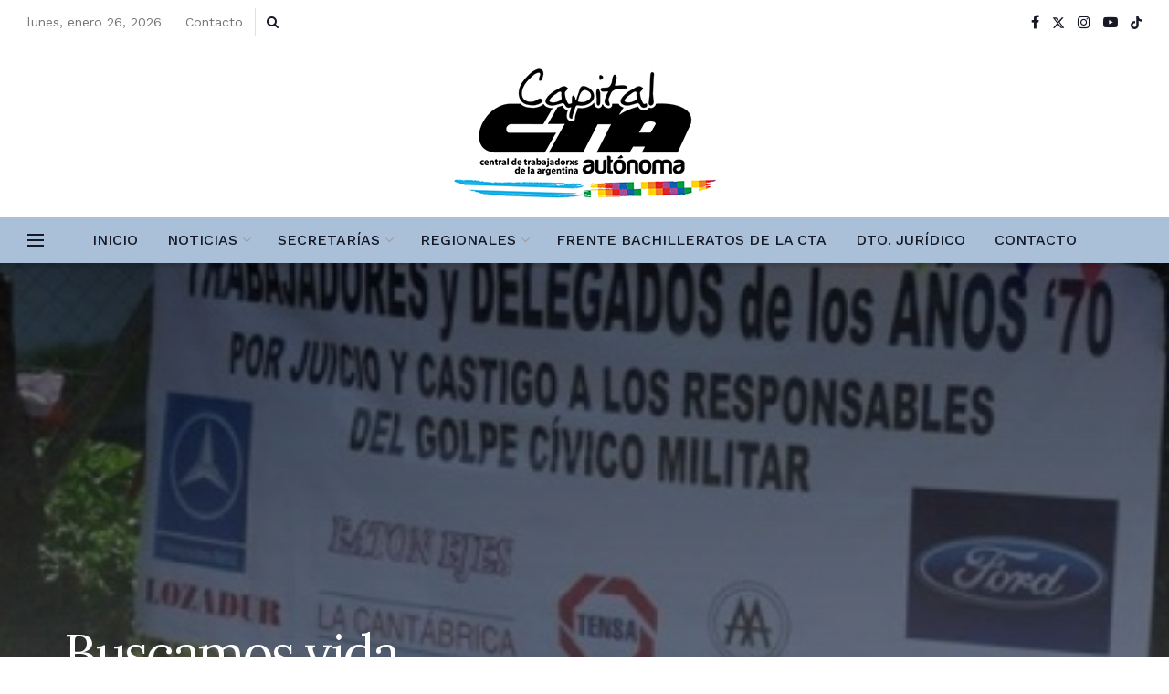

--- FILE ---
content_type: text/html; charset=UTF-8
request_url: http://www.ctacapital.org/buscamos-vida/
body_size: 137815
content:
<!doctype html>
<!--[if lt IE 7]> <html class="no-js lt-ie9 lt-ie8 lt-ie7" lang="es"> <![endif]-->
<!--[if IE 7]>    <html class="no-js lt-ie9 lt-ie8" lang="es"> <![endif]-->
<!--[if IE 8]>    <html class="no-js lt-ie9" lang="es"> <![endif]-->
<!--[if IE 9]>    <html class="no-js lt-ie10" lang="es"> <![endif]-->
<!--[if gt IE 8]><!--> <html class="no-js" lang="es"> <!--<![endif]-->
<head>
    <meta http-equiv="Content-Type" content="text/html; charset=UTF-8" />
    <meta name='viewport' content='width=device-width, initial-scale=1, user-scalable=yes' />
    <link rel="profile" href="http://gmpg.org/xfn/11" />
    <link rel="pingback" href="http://www.ctacapital.org/xmlrpc.php" />
    <title>Buscamos vida &#8211; CTA CAPITAL</title>
<meta name='robots' content='max-image-preview:large' />
<meta property="og:type" content="article">
<meta property="og:title" content="Buscamos vida">
<meta property="og:site_name" content="CTA CAPITAL">
<meta property="og:description" content="En Campo de Mayo funcionaron 4 campos de concentración (El Campito, Las Casitas, La Prisión Militar de Encausados y el">
<meta property="og:url" content="http://www.ctacapital.org/buscamos-vida/">
<meta property="og:locale" content="es_ES">
<meta property="og:image" content="http://www.ctacapital.org/wp-content/uploads/unnamed-348.jpg">
<meta property="og:image:height" content="300">
<meta property="og:image:width" content="400">
<meta property="article:published_time" content="2015-09-03T12:09:21-03:00">
<meta property="article:modified_time" content="2015-09-03T12:09:21-03:00">
<meta property="article:section" content="Nacionales">
<meta name="twitter:card" content="summary_large_image">
<meta name="twitter:title" content="Buscamos vida">
<meta name="twitter:description" content="En Campo de Mayo funcionaron 4 campos de concentración (El Campito, Las Casitas, La Prisión Militar de Encausados y el">
<meta name="twitter:url" content="http://www.ctacapital.org/buscamos-vida/">
<meta name="twitter:site" content="">
<meta name="twitter:image" content="http://www.ctacapital.org/wp-content/uploads/unnamed-348.jpg">
<meta name="twitter:image:width" content="400">
<meta name="twitter:image:height" content="300">
			<script type="text/javascript">
			  var jnews_ajax_url = '/?ajax-request=jnews'
			</script>
			<script type="text/javascript">;window.jnews=window.jnews||{},window.jnews.library=window.jnews.library||{},window.jnews.library=function(){"use strict";var e=this;e.win=window,e.doc=document,e.noop=function(){},e.globalBody=e.doc.getElementsByTagName("body")[0],e.globalBody=e.globalBody?e.globalBody:e.doc,e.win.jnewsDataStorage=e.win.jnewsDataStorage||{_storage:new WeakMap,put:function(e,t,n){this._storage.has(e)||this._storage.set(e,new Map),this._storage.get(e).set(t,n)},get:function(e,t){return this._storage.get(e).get(t)},has:function(e,t){return this._storage.has(e)&&this._storage.get(e).has(t)},remove:function(e,t){var n=this._storage.get(e).delete(t);return 0===!this._storage.get(e).size&&this._storage.delete(e),n}},e.windowWidth=function(){return e.win.innerWidth||e.docEl.clientWidth||e.globalBody.clientWidth},e.windowHeight=function(){return e.win.innerHeight||e.docEl.clientHeight||e.globalBody.clientHeight},e.requestAnimationFrame=e.win.requestAnimationFrame||e.win.webkitRequestAnimationFrame||e.win.mozRequestAnimationFrame||e.win.msRequestAnimationFrame||window.oRequestAnimationFrame||function(e){return setTimeout(e,1e3/60)},e.cancelAnimationFrame=e.win.cancelAnimationFrame||e.win.webkitCancelAnimationFrame||e.win.webkitCancelRequestAnimationFrame||e.win.mozCancelAnimationFrame||e.win.msCancelRequestAnimationFrame||e.win.oCancelRequestAnimationFrame||function(e){clearTimeout(e)},e.classListSupport="classList"in document.createElement("_"),e.hasClass=e.classListSupport?function(e,t){return e.classList.contains(t)}:function(e,t){return e.className.indexOf(t)>=0},e.addClass=e.classListSupport?function(t,n){e.hasClass(t,n)||t.classList.add(n)}:function(t,n){e.hasClass(t,n)||(t.className+=" "+n)},e.removeClass=e.classListSupport?function(t,n){e.hasClass(t,n)&&t.classList.remove(n)}:function(t,n){e.hasClass(t,n)&&(t.className=t.className.replace(n,""))},e.objKeys=function(e){var t=[];for(var n in e)Object.prototype.hasOwnProperty.call(e,n)&&t.push(n);return t},e.isObjectSame=function(e,t){var n=!0;return JSON.stringify(e)!==JSON.stringify(t)&&(n=!1),n},e.extend=function(){for(var e,t,n,o=arguments[0]||{},i=1,a=arguments.length;i<a;i++)if(null!==(e=arguments[i]))for(t in e)o!==(n=e[t])&&void 0!==n&&(o[t]=n);return o},e.dataStorage=e.win.jnewsDataStorage,e.isVisible=function(e){return 0!==e.offsetWidth&&0!==e.offsetHeight||e.getBoundingClientRect().length},e.getHeight=function(e){return e.offsetHeight||e.clientHeight||e.getBoundingClientRect().height},e.getWidth=function(e){return e.offsetWidth||e.clientWidth||e.getBoundingClientRect().width},e.supportsPassive=!1;try{var t=Object.defineProperty({},"passive",{get:function(){e.supportsPassive=!0}});"createEvent"in e.doc?e.win.addEventListener("test",null,t):"fireEvent"in e.doc&&e.win.attachEvent("test",null)}catch(e){}e.passiveOption=!!e.supportsPassive&&{passive:!0},e.setStorage=function(e,t){e="jnews-"+e;var n={expired:Math.floor(((new Date).getTime()+432e5)/1e3)};t=Object.assign(n,t);localStorage.setItem(e,JSON.stringify(t))},e.getStorage=function(e){e="jnews-"+e;var t=localStorage.getItem(e);return null!==t&&0<t.length?JSON.parse(localStorage.getItem(e)):{}},e.expiredStorage=function(){var t,n="jnews-";for(var o in localStorage)o.indexOf(n)>-1&&"undefined"!==(t=e.getStorage(o.replace(n,""))).expired&&t.expired<Math.floor((new Date).getTime()/1e3)&&localStorage.removeItem(o)},e.addEvents=function(t,n,o){for(var i in n){var a=["touchstart","touchmove"].indexOf(i)>=0&&!o&&e.passiveOption;"createEvent"in e.doc?t.addEventListener(i,n[i],a):"fireEvent"in e.doc&&t.attachEvent("on"+i,n[i])}},e.removeEvents=function(t,n){for(var o in n)"createEvent"in e.doc?t.removeEventListener(o,n[o]):"fireEvent"in e.doc&&t.detachEvent("on"+o,n[o])},e.triggerEvents=function(t,n,o){var i;o=o||{detail:null};return"createEvent"in e.doc?(!(i=e.doc.createEvent("CustomEvent")||new CustomEvent(n)).initCustomEvent||i.initCustomEvent(n,!0,!1,o),void t.dispatchEvent(i)):"fireEvent"in e.doc?((i=e.doc.createEventObject()).eventType=n,void t.fireEvent("on"+i.eventType,i)):void 0},e.getParents=function(t,n){void 0===n&&(n=e.doc);for(var o=[],i=t.parentNode,a=!1;!a;)if(i){var r=i;r.querySelectorAll(n).length?a=!0:(o.push(r),i=r.parentNode)}else o=[],a=!0;return o},e.forEach=function(e,t,n){for(var o=0,i=e.length;o<i;o++)t.call(n,e[o],o)},e.getText=function(e){return e.innerText||e.textContent},e.setText=function(e,t){var n="object"==typeof t?t.innerText||t.textContent:t;e.innerText&&(e.innerText=n),e.textContent&&(e.textContent=n)},e.httpBuildQuery=function(t){return e.objKeys(t).reduce(function t(n){var o=arguments.length>1&&void 0!==arguments[1]?arguments[1]:null;return function(i,a){var r=n[a];a=encodeURIComponent(a);var s=o?"".concat(o,"[").concat(a,"]"):a;return null==r||"function"==typeof r?(i.push("".concat(s,"=")),i):["number","boolean","string"].includes(typeof r)?(i.push("".concat(s,"=").concat(encodeURIComponent(r))),i):(i.push(e.objKeys(r).reduce(t(r,s),[]).join("&")),i)}}(t),[]).join("&")},e.get=function(t,n,o,i){return o="function"==typeof o?o:e.noop,e.ajax("GET",t,n,o,i)},e.post=function(t,n,o,i){return o="function"==typeof o?o:e.noop,e.ajax("POST",t,n,o,i)},e.ajax=function(t,n,o,i,a){var r=new XMLHttpRequest,s=n,c=e.httpBuildQuery(o);if(t=-1!=["GET","POST"].indexOf(t)?t:"GET",r.open(t,s+("GET"==t?"?"+c:""),!0),"POST"==t&&r.setRequestHeader("Content-type","application/x-www-form-urlencoded"),r.setRequestHeader("X-Requested-With","XMLHttpRequest"),r.onreadystatechange=function(){4===r.readyState&&200<=r.status&&300>r.status&&"function"==typeof i&&i.call(void 0,r.response)},void 0!==a&&!a){return{xhr:r,send:function(){r.send("POST"==t?c:null)}}}return r.send("POST"==t?c:null),{xhr:r}},e.scrollTo=function(t,n,o){function i(e,t,n){this.start=this.position(),this.change=e-this.start,this.currentTime=0,this.increment=20,this.duration=void 0===n?500:n,this.callback=t,this.finish=!1,this.animateScroll()}return Math.easeInOutQuad=function(e,t,n,o){return(e/=o/2)<1?n/2*e*e+t:-n/2*(--e*(e-2)-1)+t},i.prototype.stop=function(){this.finish=!0},i.prototype.move=function(t){e.doc.documentElement.scrollTop=t,e.globalBody.parentNode.scrollTop=t,e.globalBody.scrollTop=t},i.prototype.position=function(){return e.doc.documentElement.scrollTop||e.globalBody.parentNode.scrollTop||e.globalBody.scrollTop},i.prototype.animateScroll=function(){this.currentTime+=this.increment;var t=Math.easeInOutQuad(this.currentTime,this.start,this.change,this.duration);this.move(t),this.currentTime<this.duration&&!this.finish?e.requestAnimationFrame.call(e.win,this.animateScroll.bind(this)):this.callback&&"function"==typeof this.callback&&this.callback()},new i(t,n,o)},e.unwrap=function(t){var n,o=t;e.forEach(t,(function(e,t){n?n+=e:n=e})),o.replaceWith(n)},e.performance={start:function(e){performance.mark(e+"Start")},stop:function(e){performance.mark(e+"End"),performance.measure(e,e+"Start",e+"End")}},e.fps=function(){var t=0,n=0,o=0;!function(){var i=t=0,a=0,r=0,s=document.getElementById("fpsTable"),c=function(t){void 0===document.getElementsByTagName("body")[0]?e.requestAnimationFrame.call(e.win,(function(){c(t)})):document.getElementsByTagName("body")[0].appendChild(t)};null===s&&((s=document.createElement("div")).style.position="fixed",s.style.top="120px",s.style.left="10px",s.style.width="100px",s.style.height="20px",s.style.border="1px solid black",s.style.fontSize="11px",s.style.zIndex="100000",s.style.backgroundColor="white",s.id="fpsTable",c(s));var l=function(){o++,n=Date.now(),(a=(o/(r=(n-t)/1e3)).toPrecision(2))!=i&&(i=a,s.innerHTML=i+"fps"),1<r&&(t=n,o=0),e.requestAnimationFrame.call(e.win,l)};l()}()},e.instr=function(e,t){for(var n=0;n<t.length;n++)if(-1!==e.toLowerCase().indexOf(t[n].toLowerCase()))return!0},e.winLoad=function(t,n){function o(o){if("complete"===e.doc.readyState||"interactive"===e.doc.readyState)return!o||n?setTimeout(t,n||1):t(o),1}o()||e.addEvents(e.win,{load:o})},e.docReady=function(t,n){function o(o){if("complete"===e.doc.readyState||"interactive"===e.doc.readyState)return!o||n?setTimeout(t,n||1):t(o),1}o()||e.addEvents(e.doc,{DOMContentLoaded:o})},e.fireOnce=function(){e.docReady((function(){e.assets=e.assets||[],e.assets.length&&(e.boot(),e.load_assets())}),50)},e.boot=function(){e.length&&e.doc.querySelectorAll("style[media]").forEach((function(e){"not all"==e.getAttribute("media")&&e.removeAttribute("media")}))},e.create_js=function(t,n){var o=e.doc.createElement("script");switch(o.setAttribute("src",t),n){case"defer":o.setAttribute("defer",!0);break;case"async":o.setAttribute("async",!0);break;case"deferasync":o.setAttribute("defer",!0),o.setAttribute("async",!0)}e.globalBody.appendChild(o)},e.load_assets=function(){"object"==typeof e.assets&&e.forEach(e.assets.slice(0),(function(t,n){var o="";t.defer&&(o+="defer"),t.async&&(o+="async"),e.create_js(t.url,o);var i=e.assets.indexOf(t);i>-1&&e.assets.splice(i,1)})),e.assets=jnewsoption.au_scripts=window.jnewsads=[]},e.setCookie=function(e,t,n){var o="";if(n){var i=new Date;i.setTime(i.getTime()+24*n*60*60*1e3),o="; expires="+i.toUTCString()}document.cookie=e+"="+(t||"")+o+"; path=/"},e.getCookie=function(e){for(var t=e+"=",n=document.cookie.split(";"),o=0;o<n.length;o++){for(var i=n[o];" "==i.charAt(0);)i=i.substring(1,i.length);if(0==i.indexOf(t))return i.substring(t.length,i.length)}return null},e.eraseCookie=function(e){document.cookie=e+"=; Path=/; Expires=Thu, 01 Jan 1970 00:00:01 GMT;"},e.docReady((function(){e.globalBody=e.globalBody==e.doc?e.doc.getElementsByTagName("body")[0]:e.globalBody,e.globalBody=e.globalBody?e.globalBody:e.doc})),e.winLoad((function(){e.winLoad((function(){var t=!1;if(void 0!==window.jnewsadmin)if(void 0!==window.file_version_checker){var n=e.objKeys(window.file_version_checker);n.length?n.forEach((function(e){t||"10.0.4"===window.file_version_checker[e]||(t=!0)})):t=!0}else t=!0;t&&(window.jnewsHelper.getMessage(),window.jnewsHelper.getNotice())}),2500)}))},window.jnews.library=new window.jnews.library;</script><link rel='dns-prefetch' href='//fonts.googleapis.com' />
<link rel='preconnect' href='https://fonts.gstatic.com' />
<link rel="alternate" type="application/rss+xml" title="CTA CAPITAL &raquo; Feed" href="http://www.ctacapital.org/feed/" />
<link rel="alternate" type="application/rss+xml" title="CTA CAPITAL &raquo; Feed de los comentarios" href="http://www.ctacapital.org/comments/feed/" />
<link rel="alternate" type="application/rss+xml" title="CTA CAPITAL &raquo; Comentario Buscamos vida del feed" href="http://www.ctacapital.org/buscamos-vida/feed/" />
<script type="text/javascript">
/* <![CDATA[ */
window._wpemojiSettings = {"baseUrl":"https:\/\/s.w.org\/images\/core\/emoji\/15.0.3\/72x72\/","ext":".png","svgUrl":"https:\/\/s.w.org\/images\/core\/emoji\/15.0.3\/svg\/","svgExt":".svg","source":{"concatemoji":"http:\/\/www.ctacapital.org\/wp-includes\/js\/wp-emoji-release.min.js?ver=6.6.4"}};
/*! This file is auto-generated */
!function(i,n){var o,s,e;function c(e){try{var t={supportTests:e,timestamp:(new Date).valueOf()};sessionStorage.setItem(o,JSON.stringify(t))}catch(e){}}function p(e,t,n){e.clearRect(0,0,e.canvas.width,e.canvas.height),e.fillText(t,0,0);var t=new Uint32Array(e.getImageData(0,0,e.canvas.width,e.canvas.height).data),r=(e.clearRect(0,0,e.canvas.width,e.canvas.height),e.fillText(n,0,0),new Uint32Array(e.getImageData(0,0,e.canvas.width,e.canvas.height).data));return t.every(function(e,t){return e===r[t]})}function u(e,t,n){switch(t){case"flag":return n(e,"\ud83c\udff3\ufe0f\u200d\u26a7\ufe0f","\ud83c\udff3\ufe0f\u200b\u26a7\ufe0f")?!1:!n(e,"\ud83c\uddfa\ud83c\uddf3","\ud83c\uddfa\u200b\ud83c\uddf3")&&!n(e,"\ud83c\udff4\udb40\udc67\udb40\udc62\udb40\udc65\udb40\udc6e\udb40\udc67\udb40\udc7f","\ud83c\udff4\u200b\udb40\udc67\u200b\udb40\udc62\u200b\udb40\udc65\u200b\udb40\udc6e\u200b\udb40\udc67\u200b\udb40\udc7f");case"emoji":return!n(e,"\ud83d\udc26\u200d\u2b1b","\ud83d\udc26\u200b\u2b1b")}return!1}function f(e,t,n){var r="undefined"!=typeof WorkerGlobalScope&&self instanceof WorkerGlobalScope?new OffscreenCanvas(300,150):i.createElement("canvas"),a=r.getContext("2d",{willReadFrequently:!0}),o=(a.textBaseline="top",a.font="600 32px Arial",{});return e.forEach(function(e){o[e]=t(a,e,n)}),o}function t(e){var t=i.createElement("script");t.src=e,t.defer=!0,i.head.appendChild(t)}"undefined"!=typeof Promise&&(o="wpEmojiSettingsSupports",s=["flag","emoji"],n.supports={everything:!0,everythingExceptFlag:!0},e=new Promise(function(e){i.addEventListener("DOMContentLoaded",e,{once:!0})}),new Promise(function(t){var n=function(){try{var e=JSON.parse(sessionStorage.getItem(o));if("object"==typeof e&&"number"==typeof e.timestamp&&(new Date).valueOf()<e.timestamp+604800&&"object"==typeof e.supportTests)return e.supportTests}catch(e){}return null}();if(!n){if("undefined"!=typeof Worker&&"undefined"!=typeof OffscreenCanvas&&"undefined"!=typeof URL&&URL.createObjectURL&&"undefined"!=typeof Blob)try{var e="postMessage("+f.toString()+"("+[JSON.stringify(s),u.toString(),p.toString()].join(",")+"));",r=new Blob([e],{type:"text/javascript"}),a=new Worker(URL.createObjectURL(r),{name:"wpTestEmojiSupports"});return void(a.onmessage=function(e){c(n=e.data),a.terminate(),t(n)})}catch(e){}c(n=f(s,u,p))}t(n)}).then(function(e){for(var t in e)n.supports[t]=e[t],n.supports.everything=n.supports.everything&&n.supports[t],"flag"!==t&&(n.supports.everythingExceptFlag=n.supports.everythingExceptFlag&&n.supports[t]);n.supports.everythingExceptFlag=n.supports.everythingExceptFlag&&!n.supports.flag,n.DOMReady=!1,n.readyCallback=function(){n.DOMReady=!0}}).then(function(){return e}).then(function(){var e;n.supports.everything||(n.readyCallback(),(e=n.source||{}).concatemoji?t(e.concatemoji):e.wpemoji&&e.twemoji&&(t(e.twemoji),t(e.wpemoji)))}))}((window,document),window._wpemojiSettings);
/* ]]> */
</script>
<style id='wp-emoji-styles-inline-css' type='text/css'>

	img.wp-smiley, img.emoji {
		display: inline !important;
		border: none !important;
		box-shadow: none !important;
		height: 1em !important;
		width: 1em !important;
		margin: 0 0.07em !important;
		vertical-align: -0.1em !important;
		background: none !important;
		padding: 0 !important;
	}
</style>
<link rel='stylesheet' id='wp-block-library-css' href='http://www.ctacapital.org/wp-includes/css/dist/block-library/style.min.css?ver=6.6.4' type='text/css' media='all' />
<style id='classic-theme-styles-inline-css' type='text/css'>
/*! This file is auto-generated */
.wp-block-button__link{color:#fff;background-color:#32373c;border-radius:9999px;box-shadow:none;text-decoration:none;padding:calc(.667em + 2px) calc(1.333em + 2px);font-size:1.125em}.wp-block-file__button{background:#32373c;color:#fff;text-decoration:none}
</style>
<style id='global-styles-inline-css' type='text/css'>
:root{--wp--preset--aspect-ratio--square: 1;--wp--preset--aspect-ratio--4-3: 4/3;--wp--preset--aspect-ratio--3-4: 3/4;--wp--preset--aspect-ratio--3-2: 3/2;--wp--preset--aspect-ratio--2-3: 2/3;--wp--preset--aspect-ratio--16-9: 16/9;--wp--preset--aspect-ratio--9-16: 9/16;--wp--preset--color--black: #000000;--wp--preset--color--cyan-bluish-gray: #abb8c3;--wp--preset--color--white: #ffffff;--wp--preset--color--pale-pink: #f78da7;--wp--preset--color--vivid-red: #cf2e2e;--wp--preset--color--luminous-vivid-orange: #ff6900;--wp--preset--color--luminous-vivid-amber: #fcb900;--wp--preset--color--light-green-cyan: #7bdcb5;--wp--preset--color--vivid-green-cyan: #00d084;--wp--preset--color--pale-cyan-blue: #8ed1fc;--wp--preset--color--vivid-cyan-blue: #0693e3;--wp--preset--color--vivid-purple: #9b51e0;--wp--preset--gradient--vivid-cyan-blue-to-vivid-purple: linear-gradient(135deg,rgba(6,147,227,1) 0%,rgb(155,81,224) 100%);--wp--preset--gradient--light-green-cyan-to-vivid-green-cyan: linear-gradient(135deg,rgb(122,220,180) 0%,rgb(0,208,130) 100%);--wp--preset--gradient--luminous-vivid-amber-to-luminous-vivid-orange: linear-gradient(135deg,rgba(252,185,0,1) 0%,rgba(255,105,0,1) 100%);--wp--preset--gradient--luminous-vivid-orange-to-vivid-red: linear-gradient(135deg,rgba(255,105,0,1) 0%,rgb(207,46,46) 100%);--wp--preset--gradient--very-light-gray-to-cyan-bluish-gray: linear-gradient(135deg,rgb(238,238,238) 0%,rgb(169,184,195) 100%);--wp--preset--gradient--cool-to-warm-spectrum: linear-gradient(135deg,rgb(74,234,220) 0%,rgb(151,120,209) 20%,rgb(207,42,186) 40%,rgb(238,44,130) 60%,rgb(251,105,98) 80%,rgb(254,248,76) 100%);--wp--preset--gradient--blush-light-purple: linear-gradient(135deg,rgb(255,206,236) 0%,rgb(152,150,240) 100%);--wp--preset--gradient--blush-bordeaux: linear-gradient(135deg,rgb(254,205,165) 0%,rgb(254,45,45) 50%,rgb(107,0,62) 100%);--wp--preset--gradient--luminous-dusk: linear-gradient(135deg,rgb(255,203,112) 0%,rgb(199,81,192) 50%,rgb(65,88,208) 100%);--wp--preset--gradient--pale-ocean: linear-gradient(135deg,rgb(255,245,203) 0%,rgb(182,227,212) 50%,rgb(51,167,181) 100%);--wp--preset--gradient--electric-grass: linear-gradient(135deg,rgb(202,248,128) 0%,rgb(113,206,126) 100%);--wp--preset--gradient--midnight: linear-gradient(135deg,rgb(2,3,129) 0%,rgb(40,116,252) 100%);--wp--preset--font-size--small: 13px;--wp--preset--font-size--medium: 20px;--wp--preset--font-size--large: 36px;--wp--preset--font-size--x-large: 42px;--wp--preset--spacing--20: 0.44rem;--wp--preset--spacing--30: 0.67rem;--wp--preset--spacing--40: 1rem;--wp--preset--spacing--50: 1.5rem;--wp--preset--spacing--60: 2.25rem;--wp--preset--spacing--70: 3.38rem;--wp--preset--spacing--80: 5.06rem;--wp--preset--shadow--natural: 6px 6px 9px rgba(0, 0, 0, 0.2);--wp--preset--shadow--deep: 12px 12px 50px rgba(0, 0, 0, 0.4);--wp--preset--shadow--sharp: 6px 6px 0px rgba(0, 0, 0, 0.2);--wp--preset--shadow--outlined: 6px 6px 0px -3px rgba(255, 255, 255, 1), 6px 6px rgba(0, 0, 0, 1);--wp--preset--shadow--crisp: 6px 6px 0px rgba(0, 0, 0, 1);}:where(.is-layout-flex){gap: 0.5em;}:where(.is-layout-grid){gap: 0.5em;}body .is-layout-flex{display: flex;}.is-layout-flex{flex-wrap: wrap;align-items: center;}.is-layout-flex > :is(*, div){margin: 0;}body .is-layout-grid{display: grid;}.is-layout-grid > :is(*, div){margin: 0;}:where(.wp-block-columns.is-layout-flex){gap: 2em;}:where(.wp-block-columns.is-layout-grid){gap: 2em;}:where(.wp-block-post-template.is-layout-flex){gap: 1.25em;}:where(.wp-block-post-template.is-layout-grid){gap: 1.25em;}.has-black-color{color: var(--wp--preset--color--black) !important;}.has-cyan-bluish-gray-color{color: var(--wp--preset--color--cyan-bluish-gray) !important;}.has-white-color{color: var(--wp--preset--color--white) !important;}.has-pale-pink-color{color: var(--wp--preset--color--pale-pink) !important;}.has-vivid-red-color{color: var(--wp--preset--color--vivid-red) !important;}.has-luminous-vivid-orange-color{color: var(--wp--preset--color--luminous-vivid-orange) !important;}.has-luminous-vivid-amber-color{color: var(--wp--preset--color--luminous-vivid-amber) !important;}.has-light-green-cyan-color{color: var(--wp--preset--color--light-green-cyan) !important;}.has-vivid-green-cyan-color{color: var(--wp--preset--color--vivid-green-cyan) !important;}.has-pale-cyan-blue-color{color: var(--wp--preset--color--pale-cyan-blue) !important;}.has-vivid-cyan-blue-color{color: var(--wp--preset--color--vivid-cyan-blue) !important;}.has-vivid-purple-color{color: var(--wp--preset--color--vivid-purple) !important;}.has-black-background-color{background-color: var(--wp--preset--color--black) !important;}.has-cyan-bluish-gray-background-color{background-color: var(--wp--preset--color--cyan-bluish-gray) !important;}.has-white-background-color{background-color: var(--wp--preset--color--white) !important;}.has-pale-pink-background-color{background-color: var(--wp--preset--color--pale-pink) !important;}.has-vivid-red-background-color{background-color: var(--wp--preset--color--vivid-red) !important;}.has-luminous-vivid-orange-background-color{background-color: var(--wp--preset--color--luminous-vivid-orange) !important;}.has-luminous-vivid-amber-background-color{background-color: var(--wp--preset--color--luminous-vivid-amber) !important;}.has-light-green-cyan-background-color{background-color: var(--wp--preset--color--light-green-cyan) !important;}.has-vivid-green-cyan-background-color{background-color: var(--wp--preset--color--vivid-green-cyan) !important;}.has-pale-cyan-blue-background-color{background-color: var(--wp--preset--color--pale-cyan-blue) !important;}.has-vivid-cyan-blue-background-color{background-color: var(--wp--preset--color--vivid-cyan-blue) !important;}.has-vivid-purple-background-color{background-color: var(--wp--preset--color--vivid-purple) !important;}.has-black-border-color{border-color: var(--wp--preset--color--black) !important;}.has-cyan-bluish-gray-border-color{border-color: var(--wp--preset--color--cyan-bluish-gray) !important;}.has-white-border-color{border-color: var(--wp--preset--color--white) !important;}.has-pale-pink-border-color{border-color: var(--wp--preset--color--pale-pink) !important;}.has-vivid-red-border-color{border-color: var(--wp--preset--color--vivid-red) !important;}.has-luminous-vivid-orange-border-color{border-color: var(--wp--preset--color--luminous-vivid-orange) !important;}.has-luminous-vivid-amber-border-color{border-color: var(--wp--preset--color--luminous-vivid-amber) !important;}.has-light-green-cyan-border-color{border-color: var(--wp--preset--color--light-green-cyan) !important;}.has-vivid-green-cyan-border-color{border-color: var(--wp--preset--color--vivid-green-cyan) !important;}.has-pale-cyan-blue-border-color{border-color: var(--wp--preset--color--pale-cyan-blue) !important;}.has-vivid-cyan-blue-border-color{border-color: var(--wp--preset--color--vivid-cyan-blue) !important;}.has-vivid-purple-border-color{border-color: var(--wp--preset--color--vivid-purple) !important;}.has-vivid-cyan-blue-to-vivid-purple-gradient-background{background: var(--wp--preset--gradient--vivid-cyan-blue-to-vivid-purple) !important;}.has-light-green-cyan-to-vivid-green-cyan-gradient-background{background: var(--wp--preset--gradient--light-green-cyan-to-vivid-green-cyan) !important;}.has-luminous-vivid-amber-to-luminous-vivid-orange-gradient-background{background: var(--wp--preset--gradient--luminous-vivid-amber-to-luminous-vivid-orange) !important;}.has-luminous-vivid-orange-to-vivid-red-gradient-background{background: var(--wp--preset--gradient--luminous-vivid-orange-to-vivid-red) !important;}.has-very-light-gray-to-cyan-bluish-gray-gradient-background{background: var(--wp--preset--gradient--very-light-gray-to-cyan-bluish-gray) !important;}.has-cool-to-warm-spectrum-gradient-background{background: var(--wp--preset--gradient--cool-to-warm-spectrum) !important;}.has-blush-light-purple-gradient-background{background: var(--wp--preset--gradient--blush-light-purple) !important;}.has-blush-bordeaux-gradient-background{background: var(--wp--preset--gradient--blush-bordeaux) !important;}.has-luminous-dusk-gradient-background{background: var(--wp--preset--gradient--luminous-dusk) !important;}.has-pale-ocean-gradient-background{background: var(--wp--preset--gradient--pale-ocean) !important;}.has-electric-grass-gradient-background{background: var(--wp--preset--gradient--electric-grass) !important;}.has-midnight-gradient-background{background: var(--wp--preset--gradient--midnight) !important;}.has-small-font-size{font-size: var(--wp--preset--font-size--small) !important;}.has-medium-font-size{font-size: var(--wp--preset--font-size--medium) !important;}.has-large-font-size{font-size: var(--wp--preset--font-size--large) !important;}.has-x-large-font-size{font-size: var(--wp--preset--font-size--x-large) !important;}
:where(.wp-block-post-template.is-layout-flex){gap: 1.25em;}:where(.wp-block-post-template.is-layout-grid){gap: 1.25em;}
:where(.wp-block-columns.is-layout-flex){gap: 2em;}:where(.wp-block-columns.is-layout-grid){gap: 2em;}
:root :where(.wp-block-pullquote){font-size: 1.5em;line-height: 1.6;}
</style>
<link rel='stylesheet' id='elementor-frontend-css' href='http://www.ctacapital.org/wp-content/plugins/elementor/assets/css/frontend.min.css?ver=3.28.3' type='text/css' media='all' />
<link rel='stylesheet' id='jeg_customizer_font-css' href='//fonts.googleapis.com/css?family=Raleway%3Aregular%2C700%7CWork+Sans%3Aregular%2C600%2C500%7CLora%3Aregular%2C700%2Citalic%2C700italic%7CNoto+Sans%3Areguler%7CPlayfair+Display%3A700&#038;display=swap&#038;ver=1.3.0' type='text/css' media='all' />
<link rel='stylesheet' id='jnews-frontend-css' href='http://www.ctacapital.org/wp-content/themes/jnews/assets/dist/frontend.min.css?ver=11.6.11' type='text/css' media='all' />
<link rel='stylesheet' id='jnews-elementor-css' href='http://www.ctacapital.org/wp-content/themes/jnews/assets/css/elementor-frontend.css?ver=11.6.11' type='text/css' media='all' />
<link rel='stylesheet' id='jnews-style-css' href='http://www.ctacapital.org/wp-content/themes/jnews/style.css?ver=11.6.11' type='text/css' media='all' />
<link rel='stylesheet' id='jnews-darkmode-css' href='http://www.ctacapital.org/wp-content/themes/jnews/assets/css/darkmode.css?ver=11.6.11' type='text/css' media='all' />
<link rel='stylesheet' id='jnews-scheme-css' href='http://www.ctacapital.org/wp-content/uploads/jnews/scheme.css?ver=1754945722' type='text/css' media='all' />
<link rel='stylesheet' id='jnews-social-login-style-css' href='http://www.ctacapital.org/wp-content/plugins/jnews-social-login/assets/css/plugin.css?ver=11.0.4' type='text/css' media='all' />
<link rel='stylesheet' id='jnews-select-share-css' href='http://www.ctacapital.org/wp-content/plugins/jnews-social-share/assets/css/plugin.css' type='text/css' media='all' />
<script type="text/javascript" src="http://www.ctacapital.org/wp-includes/js/jquery/jquery.min.js?ver=3.7.1" id="jquery-core-js"></script>
<script type="text/javascript" src="http://www.ctacapital.org/wp-includes/js/jquery/jquery-migrate.min.js?ver=3.4.1" id="jquery-migrate-js"></script>
<link rel="https://api.w.org/" href="http://www.ctacapital.org/wp-json/" /><link rel="alternate" title="JSON" type="application/json" href="http://www.ctacapital.org/wp-json/wp/v2/posts/9476" /><link rel="EditURI" type="application/rsd+xml" title="RSD" href="http://www.ctacapital.org/xmlrpc.php?rsd" />
<meta name="generator" content="WordPress 6.6.4" />
<link rel="canonical" href="http://www.ctacapital.org/buscamos-vida/" />
<link rel='shortlink' href='http://www.ctacapital.org/?p=9476' />
<link rel="alternate" title="oEmbed (JSON)" type="application/json+oembed" href="http://www.ctacapital.org/wp-json/oembed/1.0/embed?url=http%3A%2F%2Fwww.ctacapital.org%2Fbuscamos-vida%2F" />
<link rel="alternate" title="oEmbed (XML)" type="text/xml+oembed" href="http://www.ctacapital.org/wp-json/oembed/1.0/embed?url=http%3A%2F%2Fwww.ctacapital.org%2Fbuscamos-vida%2F&#038;format=xml" />
<meta name="generator" content="Elementor 3.28.3; features: additional_custom_breakpoints, e_local_google_fonts; settings: css_print_method-external, google_font-enabled, font_display-swap">
			<style>
				.e-con.e-parent:nth-of-type(n+4):not(.e-lazyloaded):not(.e-no-lazyload),
				.e-con.e-parent:nth-of-type(n+4):not(.e-lazyloaded):not(.e-no-lazyload) * {
					background-image: none !important;
				}
				@media screen and (max-height: 1024px) {
					.e-con.e-parent:nth-of-type(n+3):not(.e-lazyloaded):not(.e-no-lazyload),
					.e-con.e-parent:nth-of-type(n+3):not(.e-lazyloaded):not(.e-no-lazyload) * {
						background-image: none !important;
					}
				}
				@media screen and (max-height: 640px) {
					.e-con.e-parent:nth-of-type(n+2):not(.e-lazyloaded):not(.e-no-lazyload),
					.e-con.e-parent:nth-of-type(n+2):not(.e-lazyloaded):not(.e-no-lazyload) * {
						background-image: none !important;
					}
				}
			</style>
			<script type='application/ld+json'>{"@context":"http:\/\/schema.org","@type":"Organization","@id":"http:\/\/www.ctacapital.org\/#organization","url":"http:\/\/www.ctacapital.org\/","name":"","logo":{"@type":"ImageObject","url":""},"sameAs":["https:\/\/www.facebook.com\/cta.capital\/","http:\/\/twitter.com\/@CTAACapital","https:\/\/www.instagram.com\/ctaacapital","http:\/\/youtube.com\/@CTACapital","https:\/\/www.tiktok.com\/@CTAACapital1"]}</script>
<script type='application/ld+json'>{"@context":"http:\/\/schema.org","@type":"WebSite","@id":"http:\/\/www.ctacapital.org\/#website","url":"http:\/\/www.ctacapital.org\/","name":"","potentialAction":{"@type":"SearchAction","target":"http:\/\/www.ctacapital.org\/?s={search_term_string}","query-input":"required name=search_term_string"}}</script>
<link rel="icon" href="http://www.ctacapital.org/wp-content/uploads/logoCTACAPITAL-75x75.jpg" sizes="32x32" />
<link rel="icon" href="http://www.ctacapital.org/wp-content/uploads/logoCTACAPITAL.jpg" sizes="192x192" />
<link rel="apple-touch-icon" href="http://www.ctacapital.org/wp-content/uploads/logoCTACAPITAL.jpg" />
<meta name="msapplication-TileImage" content="http://www.ctacapital.org/wp-content/uploads/logoCTACAPITAL.jpg" />
<style id="jeg_dynamic_css" type="text/css" data-type="jeg_custom-css">body { --j-body-color : #343536; --j-accent-color : #8789c0; --j-alt-color : #5dfdcb; --j-heading-color : #161925; } body,.jeg_newsfeed_list .tns-outer .tns-controls button,.jeg_filter_button,.owl-carousel .owl-nav div,.jeg_readmore,.jeg_hero_style_7 .jeg_post_meta a,.widget_calendar thead th,.widget_calendar tfoot a,.jeg_socialcounter a,.entry-header .jeg_meta_like a,.entry-header .jeg_meta_comment a,.entry-header .jeg_meta_donation a,.entry-header .jeg_meta_bookmark a,.entry-content tbody tr:hover,.entry-content th,.jeg_splitpost_nav li:hover a,#breadcrumbs a,.jeg_author_socials a:hover,.jeg_footer_content a,.jeg_footer_bottom a,.jeg_cartcontent,.woocommerce .woocommerce-breadcrumb a { color : #343536; } a, .jeg_menu_style_5>li>a:hover, .jeg_menu_style_5>li.sfHover>a, .jeg_menu_style_5>li.current-menu-item>a, .jeg_menu_style_5>li.current-menu-ancestor>a, .jeg_navbar .jeg_menu:not(.jeg_main_menu)>li>a:hover, .jeg_midbar .jeg_menu:not(.jeg_main_menu)>li>a:hover, .jeg_side_tabs li.active, .jeg_block_heading_5 strong, .jeg_block_heading_6 strong, .jeg_block_heading_7 strong, .jeg_block_heading_8 strong, .jeg_subcat_list li a:hover, .jeg_subcat_list li button:hover, .jeg_pl_lg_7 .jeg_thumb .jeg_post_category a, .jeg_pl_xs_2:before, .jeg_pl_xs_4 .jeg_postblock_content:before, .jeg_postblock .jeg_post_title a:hover, .jeg_hero_style_6 .jeg_post_title a:hover, .jeg_sidefeed .jeg_pl_xs_3 .jeg_post_title a:hover, .widget_jnews_popular .jeg_post_title a:hover, .jeg_meta_author a, .widget_archive li a:hover, .widget_pages li a:hover, .widget_meta li a:hover, .widget_recent_entries li a:hover, .widget_rss li a:hover, .widget_rss cite, .widget_categories li a:hover, .widget_categories li.current-cat>a, #breadcrumbs a:hover, .jeg_share_count .counts, .commentlist .bypostauthor>.comment-body>.comment-author>.fn, span.required, .jeg_review_title, .bestprice .price, .authorlink a:hover, .jeg_vertical_playlist .jeg_video_playlist_play_icon, .jeg_vertical_playlist .jeg_video_playlist_item.active .jeg_video_playlist_thumbnail:before, .jeg_horizontal_playlist .jeg_video_playlist_play, .woocommerce li.product .pricegroup .button, .widget_display_forums li a:hover, .widget_display_topics li:before, .widget_display_replies li:before, .widget_display_views li:before, .bbp-breadcrumb a:hover, .jeg_mobile_menu li.sfHover>a, .jeg_mobile_menu li a:hover, .split-template-6 .pagenum, .jeg_mobile_menu_style_5>li>a:hover, .jeg_mobile_menu_style_5>li.sfHover>a, .jeg_mobile_menu_style_5>li.current-menu-item>a, .jeg_mobile_menu_style_5>li.current-menu-ancestor>a, .jeg_mobile_menu.jeg_menu_dropdown li.open > div > a { color : #8789c0; } .jeg_menu_style_1>li>a:before, .jeg_menu_style_2>li>a:before, .jeg_menu_style_3>li>a:before, .jeg_side_toggle, .jeg_slide_caption .jeg_post_category a, .jeg_slider_type_1_wrapper .tns-controls button.tns-next, .jeg_block_heading_1 .jeg_block_title span, .jeg_block_heading_2 .jeg_block_title span, .jeg_block_heading_3, .jeg_block_heading_4 .jeg_block_title span, .jeg_block_heading_6:after, .jeg_pl_lg_box .jeg_post_category a, .jeg_pl_md_box .jeg_post_category a, .jeg_readmore:hover, .jeg_thumb .jeg_post_category a, .jeg_block_loadmore a:hover, .jeg_postblock.alt .jeg_block_loadmore a:hover, .jeg_block_loadmore a.active, .jeg_postblock_carousel_2 .jeg_post_category a, .jeg_heroblock .jeg_post_category a, .jeg_pagenav_1 .page_number.active, .jeg_pagenav_1 .page_number.active:hover, input[type="submit"], .btn, .button, .widget_tag_cloud a:hover, .popularpost_item:hover .jeg_post_title a:before, .jeg_splitpost_4 .page_nav, .jeg_splitpost_5 .page_nav, .jeg_post_via a:hover, .jeg_post_source a:hover, .jeg_post_tags a:hover, .comment-reply-title small a:before, .comment-reply-title small a:after, .jeg_storelist .productlink, .authorlink li.active a:before, .jeg_footer.dark .socials_widget:not(.nobg) a:hover .fa,.jeg_footer.dark .socials_widget:not(.nobg) a:hover span.jeg-icon, div.jeg_breakingnews_title, .jeg_overlay_slider_bottom_wrapper .tns-controls button, .jeg_overlay_slider_bottom_wrapper .tns-controls button:hover, .jeg_vertical_playlist .jeg_video_playlist_current, .woocommerce span.onsale, .woocommerce #respond input#submit:hover, .woocommerce a.button:hover, .woocommerce button.button:hover, .woocommerce input.button:hover, .woocommerce #respond input#submit.alt, .woocommerce a.button.alt, .woocommerce button.button.alt, .woocommerce input.button.alt, .jeg_popup_post .caption, .jeg_footer.dark input[type="submit"], .jeg_footer.dark .btn, .jeg_footer.dark .button, .footer_widget.widget_tag_cloud a:hover, .jeg_inner_content .content-inner .jeg_post_category a:hover, #buddypress .standard-form button, #buddypress a.button, #buddypress input[type="submit"], #buddypress input[type="button"], #buddypress input[type="reset"], #buddypress ul.button-nav li a, #buddypress .generic-button a, #buddypress .generic-button button, #buddypress .comment-reply-link, #buddypress a.bp-title-button, #buddypress.buddypress-wrap .members-list li .user-update .activity-read-more a, div#buddypress .standard-form button:hover, div#buddypress a.button:hover, div#buddypress input[type="submit"]:hover, div#buddypress input[type="button"]:hover, div#buddypress input[type="reset"]:hover, div#buddypress ul.button-nav li a:hover, div#buddypress .generic-button a:hover, div#buddypress .generic-button button:hover, div#buddypress .comment-reply-link:hover, div#buddypress a.bp-title-button:hover, div#buddypress.buddypress-wrap .members-list li .user-update .activity-read-more a:hover, #buddypress #item-nav .item-list-tabs ul li a:before, .jeg_inner_content .jeg_meta_container .follow-wrapper a { background-color : #8789c0; } .jeg_block_heading_7 .jeg_block_title span, .jeg_readmore:hover, .jeg_block_loadmore a:hover, .jeg_block_loadmore a.active, .jeg_pagenav_1 .page_number.active, .jeg_pagenav_1 .page_number.active:hover, .jeg_pagenav_3 .page_number:hover, .jeg_prevnext_post a:hover h3, .jeg_overlay_slider .jeg_post_category, .jeg_sidefeed .jeg_post.active, .jeg_vertical_playlist.jeg_vertical_playlist .jeg_video_playlist_item.active .jeg_video_playlist_thumbnail img, .jeg_horizontal_playlist .jeg_video_playlist_item.active { border-color : #8789c0; } .jeg_tabpost_nav li.active, .woocommerce div.product .woocommerce-tabs ul.tabs li.active, .jeg_mobile_menu_style_1>li.current-menu-item a, .jeg_mobile_menu_style_1>li.current-menu-ancestor a, .jeg_mobile_menu_style_2>li.current-menu-item::after, .jeg_mobile_menu_style_2>li.current-menu-ancestor::after, .jeg_mobile_menu_style_3>li.current-menu-item::before, .jeg_mobile_menu_style_3>li.current-menu-ancestor::before { border-bottom-color : #8789c0; } .jeg_post_share .jeg-icon svg { fill : #8789c0; } .jeg_post_meta .fa, .jeg_post_meta .jpwt-icon, .entry-header .jeg_post_meta .fa, .jeg_review_stars, .jeg_price_review_list { color : #5dfdcb; } .jeg_share_button.share-float.share-monocrhome a { background-color : #5dfdcb; } h1,h2,h3,h4,h5,h6,.jeg_post_title a,.entry-header .jeg_post_title,.jeg_hero_style_7 .jeg_post_title a,.jeg_block_title,.jeg_splitpost_bar .current_title,.jeg_video_playlist_title,.gallery-caption,.jeg_push_notification_button>a.button { color : #161925; } .split-template-9 .pagenum, .split-template-10 .pagenum, .split-template-11 .pagenum, .split-template-12 .pagenum, .split-template-13 .pagenum, .split-template-15 .pagenum, .split-template-18 .pagenum, .split-template-20 .pagenum, .split-template-19 .current_title span, .split-template-20 .current_title span { background-color : #161925; } .jeg_topbar .jeg_nav_row, .jeg_topbar .jeg_search_no_expand .jeg_search_input { line-height : 48px; } .jeg_topbar .jeg_nav_row, .jeg_topbar .jeg_nav_icon { height : 48px; } .jeg_topbar, .jeg_topbar.dark, .jeg_topbar.custom { background : #ffffff; } .jeg_topbar, .jeg_topbar.dark { border-color : #ffffff; } .jeg_topbar .jeg_nav_item, .jeg_topbar.dark .jeg_nav_item { border-color : #ffffff; } .jeg_midbar { height : 189px; } .jeg_midbar, .jeg_midbar.dark { background-color : #ffffff; border-bottom-width : 0px; } .jeg_header .jeg_bottombar.jeg_navbar,.jeg_bottombar .jeg_nav_icon { height : 50px; } .jeg_header .jeg_bottombar.jeg_navbar, .jeg_header .jeg_bottombar .jeg_main_menu:not(.jeg_menu_style_1) > li > a, .jeg_header .jeg_bottombar .jeg_menu_style_1 > li, .jeg_header .jeg_bottombar .jeg_menu:not(.jeg_main_menu) > li > a { line-height : 50px; } .jeg_header .jeg_bottombar.jeg_navbar_wrapper:not(.jeg_navbar_boxed), .jeg_header .jeg_bottombar.jeg_navbar_boxed .jeg_nav_row { background : #a9c0d8; } .jeg_header .jeg_bottombar a, .jeg_header .jeg_bottombar.jeg_navbar_dark a { color : #606389; } .jeg_header .jeg_bottombar, .jeg_header .jeg_bottombar.jeg_navbar_dark, .jeg_bottombar.jeg_navbar_boxed .jeg_nav_row, .jeg_bottombar.jeg_navbar_dark.jeg_navbar_boxed .jeg_nav_row { border-top-width : 0px; border-bottom-width : 0px; } .jeg_stickybar, .jeg_stickybar.dark { border-bottom-width : 0px; } .jeg_mobile_midbar, .jeg_mobile_midbar.dark { background : #e7ecff; } .jeg_header .socials_widget > a > i.fa:before { color : #161925; } .jeg_header .socials_widget.nobg > a > i > span.jeg-icon svg { fill : #161925; } .jeg_header .socials_widget.nobg > a > span.jeg-icon svg { fill : #161925; } .jeg_header .socials_widget > a > span.jeg-icon svg { fill : #161925; } .jeg_header .socials_widget > a > i > span.jeg-icon svg { fill : #161925; } .jeg_aside_item.socials_widget > a > i.fa:before { color : #161925; } .jeg_aside_item.socials_widget.nobg a span.jeg-icon svg { fill : #161925; } .jeg_aside_item.socials_widget a span.jeg-icon svg { fill : #161925; } .jeg_nav_icon .jeg_mobile_toggle.toggle_btn { color : #161925; } .jeg_navbar_mobile_wrapper .jeg_nav_item a.jeg_mobile_toggle, .jeg_navbar_mobile_wrapper .dark .jeg_nav_item a.jeg_mobile_toggle { color : #161925; } .jeg_header .jeg_search_wrapper.search_icon .jeg_search_toggle { color : #161925; } .jeg_header .jeg_search_popup_expand .jeg_search_result a, .jeg_header .jeg_search_popup_expand .jeg_search_result .search-link { color : #161925; } .jeg_navbar_mobile .jeg_search_wrapper .jeg_search_toggle, .jeg_navbar_mobile .dark .jeg_search_wrapper .jeg_search_toggle { color : #161925; } .jeg_nav_search { width : 64%; } .jeg_header .jeg_search_no_expand .jeg_search_result a, .jeg_header .jeg_search_no_expand .jeg_search_result .search-link { color : #041d28; } .jeg_header .jeg_menu.jeg_main_menu > li > a { color : #161925; } .jeg_menu_style_1 > li > a:before, .jeg_menu_style_2 > li > a:before, .jeg_menu_style_3 > li > a:before { background : rgba(255,255,255,0.25); } .jeg_footer_content,.jeg_footer.dark .jeg_footer_content { background-color : #f7f7fa; } .jeg_read_progress_wrapper .jeg_progress_container .progress-bar { background-color : #688bf5ff; } body,input,textarea,select,.chosen-container-single .chosen-single,.btn,.button { font-family: Raleway,Helvetica,Arial,sans-serif; } .jeg_header, .jeg_mobile_wrapper { font-family: "Work Sans",Helvetica,Arial,sans-serif; } .jeg_main_menu > li > a { font-family: "Work Sans",Helvetica,Arial,sans-serif;font-weight : 500; font-style : normal; font-size: 16px;  } .jeg_post_title, .entry-header .jeg_post_title, .jeg_single_tpl_2 .entry-header .jeg_post_title, .jeg_single_tpl_3 .entry-header .jeg_post_title, .jeg_single_tpl_6 .entry-header .jeg_post_title, .jeg_content .jeg_custom_title_wrapper .jeg_post_title { font-family: Lora,Helvetica,Arial,sans-serif; } .jeg_thumb .jeg_post_category a,.jeg_pl_lg_box .jeg_post_category a,.jeg_pl_md_box .jeg_post_category a,.jeg_postblock_carousel_2 .jeg_post_category a,.jeg_heroblock .jeg_post_category a,.jeg_slide_caption .jeg_post_category a { background-color : #282abf; color : #ffffff; } .jeg_overlay_slider .jeg_post_category,.jeg_thumb .jeg_post_category a,.jeg_pl_lg_box .jeg_post_category a,.jeg_pl_md_box .jeg_post_category a,.jeg_postblock_carousel_2 .jeg_post_category a,.jeg_heroblock .jeg_post_category a,.jeg_slide_caption .jeg_post_category a { border-color : #282abf; } </style><style type="text/css">
					.no_thumbnail .jeg_thumb,
					.thumbnail-container.no_thumbnail {
					    display: none !important;
					}
					.jeg_search_result .jeg_pl_xs_3.no_thumbnail .jeg_postblock_content,
					.jeg_sidefeed .jeg_pl_xs_3.no_thumbnail .jeg_postblock_content,
					.jeg_pl_sm.no_thumbnail .jeg_postblock_content {
					    margin-left: 0;
					}
					.jeg_postblock_11 .no_thumbnail .jeg_postblock_content,
					.jeg_postblock_12 .no_thumbnail .jeg_postblock_content,
					.jeg_postblock_12.jeg_col_3o3 .no_thumbnail .jeg_postblock_content  {
					    margin-top: 0;
					}
					.jeg_postblock_15 .jeg_pl_md_box.no_thumbnail .jeg_postblock_content,
					.jeg_postblock_19 .jeg_pl_md_box.no_thumbnail .jeg_postblock_content,
					.jeg_postblock_24 .jeg_pl_md_box.no_thumbnail .jeg_postblock_content,
					.jeg_sidefeed .jeg_pl_md_box .jeg_postblock_content {
					    position: relative;
					}
					.jeg_postblock_carousel_2 .no_thumbnail .jeg_post_title a,
					.jeg_postblock_carousel_2 .no_thumbnail .jeg_post_title a:hover,
					.jeg_postblock_carousel_2 .no_thumbnail .jeg_post_meta .fa {
					    color: #212121 !important;
					} 
					.jnews-dark-mode .jeg_postblock_carousel_2 .no_thumbnail .jeg_post_title a,
					.jnews-dark-mode .jeg_postblock_carousel_2 .no_thumbnail .jeg_post_title a:hover,
					.jnews-dark-mode .jeg_postblock_carousel_2 .no_thumbnail .jeg_post_meta .fa {
					    color: #fff !important;
					} 
				</style></head>
<body class="post-template-default single single-post postid-9476 single-format-standard wp-custom-logo wp-embed-responsive eio-default jeg_toggle_light jeg_single_tpl_4 jnews jsc_normal elementor-default elementor-kit-24326">

    
    
    <div class="jeg_ad jeg_ad_top jnews_header_top_ads">
        <div class='ads-wrapper  '></div>    </div>

    <!-- The Main Wrapper
    ============================================= -->
    <div class="jeg_viewport">

        
        <div class="jeg_header_wrapper">
            <div class="jeg_header_instagram_wrapper">
    </div>

<!-- HEADER -->
<div class="jeg_header full">
    <div class="jeg_topbar jeg_container jeg_navbar_wrapper normal">
    <div class="container">
        <div class="jeg_nav_row">
            
                <div class="jeg_nav_col jeg_nav_left  jeg_nav_grow">
                    <div class="item_wrap jeg_nav_alignleft">
                        <div class="jeg_nav_item jeg_top_date">
    lunes, enero 26, 2026</div><div class="jeg_separator separator1"></div><div class="jeg_nav_item">
	<ul class="jeg_menu jeg_top_menu"><li id="menu-item-420" class="menu-item menu-item-type-post_type menu-item-object-page menu-item-420"><a href="http://www.ctacapital.org/contacto/">Contacto</a></li>
</ul></div><div class="jeg_separator separator3"></div><!-- Search Icon -->
<div class="jeg_nav_item jeg_search_wrapper search_icon jeg_search_popup_expand">
    <a href="#" class="jeg_search_toggle" aria-label="Search Button"><i class="fa fa-search"></i></a>
    <form action="http://www.ctacapital.org/" method="get" class="jeg_search_form" target="_top">
    <input name="s" class="jeg_search_input" placeholder="Search..." type="text" value="" autocomplete="off">
	<button aria-label="Search Button" type="submit" class="jeg_search_button btn"><i class="fa fa-search"></i></button>
</form>
<!-- jeg_search_hide with_result no_result -->
<div class="jeg_search_result jeg_search_hide with_result">
    <div class="search-result-wrapper">
    </div>
    <div class="search-link search-noresult">
        No Result    </div>
    <div class="search-link search-all-button">
        <i class="fa fa-search"></i> View All Result    </div>
</div></div>                    </div>
                </div>

                
                <div class="jeg_nav_col jeg_nav_center  jeg_nav_normal">
                    <div class="item_wrap jeg_nav_aligncenter">
                                            </div>
                </div>

                
                <div class="jeg_nav_col jeg_nav_right  jeg_nav_normal">
                    <div class="item_wrap jeg_nav_alignright">
                        			<div
				class="jeg_nav_item socials_widget jeg_social_icon_block nobg">
				<a href="https://www.facebook.com/cta.capital/" target='_blank' rel='external noopener nofollow'  aria-label="Find us on Facebook" class="jeg_facebook"><i class="fa fa-facebook"></i> </a><a href="http://twitter.com/@CTAACapital" target='_blank' rel='external noopener nofollow'  aria-label="Find us on Twitter" class="jeg_twitter"><i class="fa fa-twitter"><span class="jeg-icon icon-twitter"><svg xmlns="http://www.w3.org/2000/svg" height="1em" viewBox="0 0 512 512"><!--! Font Awesome Free 6.4.2 by @fontawesome - https://fontawesome.com License - https://fontawesome.com/license (Commercial License) Copyright 2023 Fonticons, Inc. --><path d="M389.2 48h70.6L305.6 224.2 487 464H345L233.7 318.6 106.5 464H35.8L200.7 275.5 26.8 48H172.4L272.9 180.9 389.2 48zM364.4 421.8h39.1L151.1 88h-42L364.4 421.8z"/></svg></span></i> </a><a href="https://www.instagram.com/ctaacapital" target='_blank' rel='external noopener nofollow'  aria-label="Find us on Instagram" class="jeg_instagram"><i class="fa fa-instagram"></i> </a><a href="http://youtube.com/@CTACapital" target='_blank' rel='external noopener nofollow'  aria-label="Find us on Youtube" class="jeg_youtube"><i class="fa fa-youtube-play"></i> </a><a href="https://www.tiktok.com/@CTAACapital1" target='_blank' rel='external noopener nofollow'  aria-label="Find us on TikTok" class="jeg_tiktok"><span class="jeg-icon icon-tiktok"><svg xmlns="http://www.w3.org/2000/svg" height="1em" viewBox="0 0 448 512"><!--! Font Awesome Free 6.4.2 by @fontawesome - https://fontawesome.com License - https://fontawesome.com/license (Commercial License) Copyright 2023 Fonticons, Inc. --><path d="M448,209.91a210.06,210.06,0,0,1-122.77-39.25V349.38A162.55,162.55,0,1,1,185,188.31V278.2a74.62,74.62,0,1,0,52.23,71.18V0l88,0a121.18,121.18,0,0,0,1.86,22.17h0A122.18,122.18,0,0,0,381,102.39a121.43,121.43,0,0,0,67,20.14Z"/></svg></span> </a>			</div>
			                    </div>
                </div>

                        </div>
    </div>
</div><!-- /.jeg_container --><div class="jeg_midbar jeg_container jeg_navbar_wrapper normal">
    <div class="container">
        <div class="jeg_nav_row">
            
                <div class="jeg_nav_col jeg_nav_left jeg_nav_grow">
                    <div class="item_wrap jeg_nav_alignleft">
                                            </div>
                </div>

                
                <div class="jeg_nav_col jeg_nav_center jeg_nav_normal">
                    <div class="item_wrap jeg_nav_aligncenter">
                        <div class="jeg_nav_item jeg_nav_html">
    <a href="https://ctacapital.org"><img class="logo-default" data-mode="default" height="100" width="300" src="http://www.ctacapital.org/wp-content/uploads/logo-ctaa-cap-inclusivo_2022-01.png" alt="CTA CAPITAL" decoding="async" loading="eager"> </a></div>                    </div>
                </div>

                
                <div class="jeg_nav_col jeg_nav_right jeg_nav_grow">
                    <div class="item_wrap jeg_nav_alignright">
                                            </div>
                </div>

                        </div>
    </div>
</div><div class="jeg_bottombar jeg_navbar jeg_container jeg_navbar_wrapper jeg_navbar_normal jeg_navbar_shadow jeg_navbar_normal">
    <div class="container">
        <div class="jeg_nav_row">
            
                <div class="jeg_nav_col jeg_nav_left jeg_nav_grow">
                    <div class="item_wrap jeg_nav_alignleft">
                        <div class="jeg_nav_item jeg_nav_icon">
    <a href="#" aria-label="Show Menu" class="toggle_btn jeg_mobile_toggle">
    	<span></span><span></span><span></span>
    </a>
</div>                    </div>
                </div>

                
                <div class="jeg_nav_col jeg_nav_center jeg_nav_normal">
                    <div class="item_wrap jeg_nav_aligncenter">
                        <div class="jeg_nav_item jeg_main_menu_wrapper">
<div class="jeg_mainmenu_wrap"><ul class="jeg_menu jeg_main_menu jeg_menu_style_2" data-animation="animate"><li id="menu-item-13181" class="menu-item menu-item-type-custom menu-item-object-custom menu-item-home menu-item-13181 bgnav" data-item-row="default" ><a href="http://www.ctacapital.org">Inicio</a></li>
<li id="menu-item-151" class="color-1 menu-item menu-item-type-taxonomy menu-item-object-category current-post-ancestor current-menu-parent current-post-parent menu-item-has-children menu-item-151 bgnav" data-item-row="default" ><a href="http://www.ctacapital.org/category/noticias/">Noticias</a>
<ul class="sub-menu">
	<li id="menu-item-405" class="menu-item menu-item-type-taxonomy menu-item-object-category menu-item-405 bgnav" data-item-row="default" ><a href="http://www.ctacapital.org/category/noticias/ciudad/">Ciudad</a></li>
	<li id="menu-item-406" class="menu-item menu-item-type-taxonomy menu-item-object-category current-post-ancestor current-menu-parent current-post-parent menu-item-406 bgnav" data-item-row="default" ><a href="http://www.ctacapital.org/category/noticias/nacionales/">Nacionales</a></li>
</ul>
</li>
<li id="menu-item-408" class="color-2 menu-item menu-item-type-taxonomy menu-item-object-category menu-item-has-children menu-item-408 bgnav" data-item-row="default" ><a href="http://www.ctacapital.org/category/secretarias/">Secretarías</a>
<ul class="sub-menu">
	<li id="menu-item-24640" class="menu-item menu-item-type-taxonomy menu-item-object-category menu-item-24640 bgnav" data-item-row="default" ><a href="http://www.ctacapital.org/category/secretarias/gremial/">Secretaría Gremial</a></li>
	<li id="menu-item-24633" class="menu-item menu-item-type-taxonomy menu-item-object-category menu-item-24633 bgnav" data-item-row="default" ><a href="http://www.ctacapital.org/category/secretarias/secretaria-ddhh/">Secretaría DD HH</a></li>
	<li id="menu-item-415" class="menu-item menu-item-type-taxonomy menu-item-object-category menu-item-415 bgnav" data-item-row="default" ><a href="http://www.ctacapital.org/category/secretarias/genero/">Secretaría de Género</a></li>
	<li id="menu-item-416" class="menu-item menu-item-type-taxonomy menu-item-object-category menu-item-416 bgnav" data-item-row="default" ><a href="http://www.ctacapital.org/category/secretarias/laboral/">Secretaría Salud Laboral</a></li>
	<li id="menu-item-414" class="menu-item menu-item-type-taxonomy menu-item-object-category menu-item-414 bgnav" data-item-row="default" ><a href="http://www.ctacapital.org/category/secretarias/internacionales/">Relaciones Internacionales</a></li>
	<li id="menu-item-24634" class="menu-item menu-item-type-taxonomy menu-item-object-category menu-item-24634 bgnav" data-item-row="default" ><a href="http://www.ctacapital.org/category/secretarias/secretaria-de-cultura/">Secretaría de Cultura</a></li>
	<li id="menu-item-24636" class="menu-item menu-item-type-taxonomy menu-item-object-category menu-item-24636 bgnav" data-item-row="default" ><a href="http://www.ctacapital.org/category/secretarias/secretaria-de-formacion/">Secretaría de Formación</a></li>
	<li id="menu-item-24635" class="menu-item menu-item-type-taxonomy menu-item-object-category menu-item-24635 bgnav" data-item-row="default" ><a href="http://www.ctacapital.org/category/secretarias/secretaria-de-diacapacidad/">Secretaría de Discapacidad</a></li>
	<li id="menu-item-24638" class="menu-item menu-item-type-taxonomy menu-item-object-category menu-item-24638 bgnav" data-item-row="default" ><a href="http://www.ctacapital.org/category/secretarias/secretaria-de-juventud/">Secretaría de Juventud</a></li>
	<li id="menu-item-24639" class="menu-item menu-item-type-taxonomy menu-item-object-category menu-item-24639 bgnav" data-item-row="default" ><a href="http://www.ctacapital.org/category/secretarias/secretaria-prevision-social/">Secretaría de Previsión Social</a></li>
	<li id="menu-item-24641" class="menu-item menu-item-type-taxonomy menu-item-object-category menu-item-24641 bgnav" data-item-row="default" ><a href="http://www.ctacapital.org/category/secretarias/laboral/">Secretaría Salud Laboral</a></li>
</ul>
</li>
<li id="menu-item-24642" class="menu-item menu-item-type-taxonomy menu-item-object-category menu-item-has-children menu-item-24642 bgnav" data-item-row="default" ><a href="http://www.ctacapital.org/category/regionales/">Regionales</a>
<ul class="sub-menu">
	<li id="menu-item-24643" class="menu-item menu-item-type-taxonomy menu-item-object-category menu-item-24643 bgnav" data-item-row="default" ><a href="http://www.ctacapital.org/category/regionales/regional-centro/">Regional Centro</a></li>
	<li id="menu-item-24644" class="menu-item menu-item-type-taxonomy menu-item-object-category menu-item-24644 bgnav" data-item-row="default" ><a href="http://www.ctacapital.org/category/regionales/regional-este/">Regional Este</a></li>
	<li id="menu-item-24645" class="menu-item menu-item-type-taxonomy menu-item-object-category menu-item-24645 bgnav" data-item-row="default" ><a href="http://www.ctacapital.org/category/regionales/regional-noreste/">Regional Noreste</a></li>
	<li id="menu-item-24646" class="menu-item menu-item-type-taxonomy menu-item-object-category menu-item-24646 bgnav" data-item-row="default" ><a href="http://www.ctacapital.org/category/regionales/regional-norte/">Regional Norte</a></li>
	<li id="menu-item-24647" class="menu-item menu-item-type-taxonomy menu-item-object-category menu-item-24647 bgnav" data-item-row="default" ><a href="http://www.ctacapital.org/category/regionales/regional-sudoeste/">Regional Sudoeste</a></li>
	<li id="menu-item-24648" class="menu-item menu-item-type-taxonomy menu-item-object-category menu-item-24648 bgnav" data-item-row="default" ><a href="http://www.ctacapital.org/category/regionales/regional-sur/">Regional Sur</a></li>
</ul>
</li>
<li id="menu-item-409" class="color-3 menu-item menu-item-type-taxonomy menu-item-object-category menu-item-409 bgnav" data-item-row="default" ><a href="http://www.ctacapital.org/category/secretarias/bachilleratos/">Frente Bachilleratos de la CTA</a></li>
<li id="menu-item-5222" class="color-4 menu-item menu-item-type-taxonomy menu-item-object-category menu-item-5222 bgnav" data-item-row="default" ><a href="http://www.ctacapital.org/category/departamento-juridico/">Dto. Jurídico</a></li>
<li id="menu-item-13184" class="menu-item menu-item-type-post_type menu-item-object-page menu-item-13184 bgnav" data-item-row="default" ><a href="http://www.ctacapital.org/contacto/">Contacto</a></li>
</ul></div></div>
                    </div>
                </div>

                
                <div class="jeg_nav_col jeg_nav_right jeg_nav_grow">
                    <div class="item_wrap jeg_nav_alignright">
                                            </div>
                </div>

                        </div>
    </div>
</div></div><!-- /.jeg_header -->        </div>

        <div class="jeg_header_sticky">
            <div class="sticky_blankspace"></div>
<div class="jeg_header full">
    <div class="jeg_container">
        <div data-mode="scroll" class="jeg_stickybar jeg_navbar jeg_navbar_wrapper jeg_navbar_normal jeg_navbar_dark">
            <div class="container">
    <div class="jeg_nav_row">
        
            <div class="jeg_nav_col jeg_nav_left jeg_nav_grow">
                <div class="item_wrap jeg_nav_alignleft">
                    <div class="jeg_nav_item jeg_nav_icon">
    <a href="#" aria-label="Show Menu" class="toggle_btn jeg_mobile_toggle">
    	<span></span><span></span><span></span>
    </a>
</div>                </div>
            </div>

            
            <div class="jeg_nav_col jeg_nav_center jeg_nav_normal">
                <div class="item_wrap jeg_nav_aligncenter">
                    <div class="jeg_nav_item jeg_main_menu_wrapper">
<div class="jeg_mainmenu_wrap"><ul class="jeg_menu jeg_main_menu jeg_menu_style_2" data-animation="animate"><li id="menu-item-13181" class="menu-item menu-item-type-custom menu-item-object-custom menu-item-home menu-item-13181 bgnav" data-item-row="default" ><a href="http://www.ctacapital.org">Inicio</a></li>
<li id="menu-item-151" class="color-1 menu-item menu-item-type-taxonomy menu-item-object-category current-post-ancestor current-menu-parent current-post-parent menu-item-has-children menu-item-151 bgnav" data-item-row="default" ><a href="http://www.ctacapital.org/category/noticias/">Noticias</a>
<ul class="sub-menu">
	<li id="menu-item-405" class="menu-item menu-item-type-taxonomy menu-item-object-category menu-item-405 bgnav" data-item-row="default" ><a href="http://www.ctacapital.org/category/noticias/ciudad/">Ciudad</a></li>
	<li id="menu-item-406" class="menu-item menu-item-type-taxonomy menu-item-object-category current-post-ancestor current-menu-parent current-post-parent menu-item-406 bgnav" data-item-row="default" ><a href="http://www.ctacapital.org/category/noticias/nacionales/">Nacionales</a></li>
</ul>
</li>
<li id="menu-item-408" class="color-2 menu-item menu-item-type-taxonomy menu-item-object-category menu-item-has-children menu-item-408 bgnav" data-item-row="default" ><a href="http://www.ctacapital.org/category/secretarias/">Secretarías</a>
<ul class="sub-menu">
	<li id="menu-item-24640" class="menu-item menu-item-type-taxonomy menu-item-object-category menu-item-24640 bgnav" data-item-row="default" ><a href="http://www.ctacapital.org/category/secretarias/gremial/">Secretaría Gremial</a></li>
	<li id="menu-item-24633" class="menu-item menu-item-type-taxonomy menu-item-object-category menu-item-24633 bgnav" data-item-row="default" ><a href="http://www.ctacapital.org/category/secretarias/secretaria-ddhh/">Secretaría DD HH</a></li>
	<li id="menu-item-415" class="menu-item menu-item-type-taxonomy menu-item-object-category menu-item-415 bgnav" data-item-row="default" ><a href="http://www.ctacapital.org/category/secretarias/genero/">Secretaría de Género</a></li>
	<li id="menu-item-416" class="menu-item menu-item-type-taxonomy menu-item-object-category menu-item-416 bgnav" data-item-row="default" ><a href="http://www.ctacapital.org/category/secretarias/laboral/">Secretaría Salud Laboral</a></li>
	<li id="menu-item-414" class="menu-item menu-item-type-taxonomy menu-item-object-category menu-item-414 bgnav" data-item-row="default" ><a href="http://www.ctacapital.org/category/secretarias/internacionales/">Relaciones Internacionales</a></li>
	<li id="menu-item-24634" class="menu-item menu-item-type-taxonomy menu-item-object-category menu-item-24634 bgnav" data-item-row="default" ><a href="http://www.ctacapital.org/category/secretarias/secretaria-de-cultura/">Secretaría de Cultura</a></li>
	<li id="menu-item-24636" class="menu-item menu-item-type-taxonomy menu-item-object-category menu-item-24636 bgnav" data-item-row="default" ><a href="http://www.ctacapital.org/category/secretarias/secretaria-de-formacion/">Secretaría de Formación</a></li>
	<li id="menu-item-24635" class="menu-item menu-item-type-taxonomy menu-item-object-category menu-item-24635 bgnav" data-item-row="default" ><a href="http://www.ctacapital.org/category/secretarias/secretaria-de-diacapacidad/">Secretaría de Discapacidad</a></li>
	<li id="menu-item-24638" class="menu-item menu-item-type-taxonomy menu-item-object-category menu-item-24638 bgnav" data-item-row="default" ><a href="http://www.ctacapital.org/category/secretarias/secretaria-de-juventud/">Secretaría de Juventud</a></li>
	<li id="menu-item-24639" class="menu-item menu-item-type-taxonomy menu-item-object-category menu-item-24639 bgnav" data-item-row="default" ><a href="http://www.ctacapital.org/category/secretarias/secretaria-prevision-social/">Secretaría de Previsión Social</a></li>
	<li id="menu-item-24641" class="menu-item menu-item-type-taxonomy menu-item-object-category menu-item-24641 bgnav" data-item-row="default" ><a href="http://www.ctacapital.org/category/secretarias/laboral/">Secretaría Salud Laboral</a></li>
</ul>
</li>
<li id="menu-item-24642" class="menu-item menu-item-type-taxonomy menu-item-object-category menu-item-has-children menu-item-24642 bgnav" data-item-row="default" ><a href="http://www.ctacapital.org/category/regionales/">Regionales</a>
<ul class="sub-menu">
	<li id="menu-item-24643" class="menu-item menu-item-type-taxonomy menu-item-object-category menu-item-24643 bgnav" data-item-row="default" ><a href="http://www.ctacapital.org/category/regionales/regional-centro/">Regional Centro</a></li>
	<li id="menu-item-24644" class="menu-item menu-item-type-taxonomy menu-item-object-category menu-item-24644 bgnav" data-item-row="default" ><a href="http://www.ctacapital.org/category/regionales/regional-este/">Regional Este</a></li>
	<li id="menu-item-24645" class="menu-item menu-item-type-taxonomy menu-item-object-category menu-item-24645 bgnav" data-item-row="default" ><a href="http://www.ctacapital.org/category/regionales/regional-noreste/">Regional Noreste</a></li>
	<li id="menu-item-24646" class="menu-item menu-item-type-taxonomy menu-item-object-category menu-item-24646 bgnav" data-item-row="default" ><a href="http://www.ctacapital.org/category/regionales/regional-norte/">Regional Norte</a></li>
	<li id="menu-item-24647" class="menu-item menu-item-type-taxonomy menu-item-object-category menu-item-24647 bgnav" data-item-row="default" ><a href="http://www.ctacapital.org/category/regionales/regional-sudoeste/">Regional Sudoeste</a></li>
	<li id="menu-item-24648" class="menu-item menu-item-type-taxonomy menu-item-object-category menu-item-24648 bgnav" data-item-row="default" ><a href="http://www.ctacapital.org/category/regionales/regional-sur/">Regional Sur</a></li>
</ul>
</li>
<li id="menu-item-409" class="color-3 menu-item menu-item-type-taxonomy menu-item-object-category menu-item-409 bgnav" data-item-row="default" ><a href="http://www.ctacapital.org/category/secretarias/bachilleratos/">Frente Bachilleratos de la CTA</a></li>
<li id="menu-item-5222" class="color-4 menu-item menu-item-type-taxonomy menu-item-object-category menu-item-5222 bgnav" data-item-row="default" ><a href="http://www.ctacapital.org/category/departamento-juridico/">Dto. Jurídico</a></li>
<li id="menu-item-13184" class="menu-item menu-item-type-post_type menu-item-object-page menu-item-13184 bgnav" data-item-row="default" ><a href="http://www.ctacapital.org/contacto/">Contacto</a></li>
</ul></div></div>
                </div>
            </div>

            
            <div class="jeg_nav_col jeg_nav_right jeg_nav_grow">
                <div class="item_wrap jeg_nav_alignright">
                    <div class="jeg_nav_item jeg_nav_html">
    <a href="https://ctacapital.org"><img class="logo-default" data-mode="default" height="100" width="300" src="http://www.ctacapital.org/wp-content/uploads/logo-ctaa-cap-inclusivo_2022-01.png" alt="CTA CAPITAL" decoding="async" loading="eager"> </a></div><!-- Search Icon -->
<div class="jeg_nav_item jeg_search_wrapper search_icon jeg_search_popup_expand">
    <a href="#" class="jeg_search_toggle" aria-label="Search Button"><i class="fa fa-search"></i></a>
    <form action="http://www.ctacapital.org/" method="get" class="jeg_search_form" target="_top">
    <input name="s" class="jeg_search_input" placeholder="Search..." type="text" value="" autocomplete="off">
	<button aria-label="Search Button" type="submit" class="jeg_search_button btn"><i class="fa fa-search"></i></button>
</form>
<!-- jeg_search_hide with_result no_result -->
<div class="jeg_search_result jeg_search_hide with_result">
    <div class="search-result-wrapper">
    </div>
    <div class="search-link search-noresult">
        No Result    </div>
    <div class="search-link search-all-button">
        <i class="fa fa-search"></i> View All Result    </div>
</div></div>                </div>
            </div>

                </div>
</div>        </div>
    </div>
</div>
        </div>

        <div class="jeg_navbar_mobile_wrapper">
            <div class="jeg_navbar_mobile" data-mode="scroll">
    <div class="jeg_mobile_bottombar jeg_mobile_midbar jeg_container normal">
    <div class="container">
        <div class="jeg_nav_row">
            
                <div class="jeg_nav_col jeg_nav_left jeg_nav_normal">
                    <div class="item_wrap jeg_nav_alignleft">
                        <div class="jeg_nav_item">
    <a href="#" aria-label="Show Menu" class="toggle_btn jeg_mobile_toggle"><i class="fa fa-bars"></i></a>
</div>                    </div>
                </div>

                
                <div class="jeg_nav_col jeg_nav_center jeg_nav_grow">
                    <div class="item_wrap jeg_nav_aligncenter">
                        <div class="jeg_nav_item jeg_mobile_logo">
			<div class="site-title">
			<a href="http://www.ctacapital.org/" aria-label="Visit Homepage">
				<img class='jeg_logo_img' src="http://www.ctacapital.org/wp-content/uploads/logoCTACAPITAL.jpg" srcset="http://www.ctacapital.org/wp-content/uploads/logoCTACAPITAL.jpg 1x, http://www.ctacapital.org/wp-content/uploads/logoCTACAPITAL.jpg 2x" alt="CTA CAPITAL"data-light-src="http://www.ctacapital.org/wp-content/uploads/logoCTACAPITAL.jpg" data-light-srcset="http://www.ctacapital.org/wp-content/uploads/logoCTACAPITAL.jpg 1x, http://www.ctacapital.org/wp-content/uploads/logoCTACAPITAL.jpg 2x" data-dark-src="http://www.ctacapital.org/wp-content/uploads/logoCTACAPITAL.jpg" data-dark-srcset="http://www.ctacapital.org/wp-content/uploads/logoCTACAPITAL.jpg 1x, http://www.ctacapital.org/wp-content/uploads/logoCTACAPITAL.jpg 2x">			</a>
		</div>
	</div>                    </div>
                </div>

                
                <div class="jeg_nav_col jeg_nav_right jeg_nav_normal">
                    <div class="item_wrap jeg_nav_alignright">
                        <div class="jeg_nav_item jeg_search_wrapper jeg_search_popup_expand">
    <a href="#" aria-label="Search Button" class="jeg_search_toggle"><i class="fa fa-search"></i></a>
	<form action="http://www.ctacapital.org/" method="get" class="jeg_search_form" target="_top">
    <input name="s" class="jeg_search_input" placeholder="Search..." type="text" value="" autocomplete="off">
	<button aria-label="Search Button" type="submit" class="jeg_search_button btn"><i class="fa fa-search"></i></button>
</form>
<!-- jeg_search_hide with_result no_result -->
<div class="jeg_search_result jeg_search_hide with_result">
    <div class="search-result-wrapper">
    </div>
    <div class="search-link search-noresult">
        No Result    </div>
    <div class="search-link search-all-button">
        <i class="fa fa-search"></i> View All Result    </div>
</div></div>                    </div>
                </div>

                        </div>
    </div>
</div></div>
<div class="sticky_blankspace" style="height: 60px;"></div>        </div>

        <div class="jeg_ad jeg_ad_top jnews_header_bottom_ads">
            <div class='ads-wrapper  '></div>        </div>

            <div class="post-wrapper">

        <div class="post-wrap" >

            
            <div class="jeg_main ">
                <div class="jeg_container">
                    <div class="jeg_featured_big jeg_parallax">
	<div class="jeg_featured_bg">
		<div class="jeg_featured_img" style="background-image: url(http://www.ctacapital.org/wp-content/uploads/unnamed-348.jpg);"></div>
	</div>
	<div class="jeg_fs_content">
		<div class="entry-header">
			<div class="container">
			
				<h1 class="jeg_post_title">Buscamos vida</h1>

			
				<div class="jeg_meta_container"><div class="jeg_post_meta jeg_post_meta_1">

	<div class="meta_left">
		
					<div class="jeg_meta_date">
				<a href="http://www.ctacapital.org/buscamos-vida/">3 septiembre, 2015</a>
			</div>
		
					<div class="jeg_meta_category">
				<span><span class="meta_text">in</span>
					<a href="http://www.ctacapital.org/category/noticias/nacionales/" rel="category tag">Nacionales</a><span class="category-separator">, </span><a href="http://www.ctacapital.org/category/noticias/" rel="category tag">Noticias</a>				</span>
			</div>
		
			</div>

	<div class="meta_right">
					</div>
</div>
</div>
			</div>
		</div>

		</div>
	<div class="jeg_scroll_flag"></div>
</div>

	<div class="jeg_breadcrumbs">
	<div class="container jeg_breadcrumb_container">
		<div id="breadcrumbs"><span class="">
                <a href="http://www.ctacapital.org">Home</a>
            </span><i class="fa fa-angle-right"></i><span class="">
                <a href="http://www.ctacapital.org/category/noticias/">Noticias</a>
            </span><i class="fa fa-angle-right"></i><span class="breadcrumb_last_link">
                <a href="http://www.ctacapital.org/category/noticias/nacionales/">Nacionales</a>
            </span></div>	</div>
</div>

<div class="container">
	<div class="jeg_ad jeg_article_top jnews_article_top_ads">
	<div class='ads-wrapper  '></div>	</div>
</div>

<div class="jeg_content jeg_singlepage">
	<div class="container">
		<div class="row">
			<div class="jeg_main_content col-md-8">

				<div class="jeg_inner_content">
				<div class="jeg_share_top_container"></div>				<div class="jeg_ad jeg_article jnews_content_top_ads "><div class='ads-wrapper  '></div></div>
					<div class="entry-content with-share">
						<div class="jeg_share_button share-float jeg_sticky_share clearfix share-normal">
						<div class="jeg_share_float_container"><div class="jeg_sharelist">
                <a href="http://www.facebook.com/sharer.php?u=http%3A%2F%2Fwww.ctacapital.org%2Fbuscamos-vida%2F" rel='nofollow' aria-label='Share on Facebook' class="jeg_btn-facebook expanded"><i class="fa fa-facebook-official"></i><span>Facebook</span></a><a href="https://twitter.com/intent/tweet?text=Buscamos%20vida%20via%20%40%40CTAACapital&url=http%3A%2F%2Fwww.ctacapital.org%2Fbuscamos-vida%2F" rel='nofollow' aria-label='Share on Twitter' class="jeg_btn-twitter expanded"><i class="fa fa-twitter"><svg xmlns="http://www.w3.org/2000/svg" height="1em" viewBox="0 0 512 512"><!--! Font Awesome Free 6.4.2 by @fontawesome - https://fontawesome.com License - https://fontawesome.com/license (Commercial License) Copyright 2023 Fonticons, Inc. --><path d="M389.2 48h70.6L305.6 224.2 487 464H345L233.7 318.6 106.5 464H35.8L200.7 275.5 26.8 48H172.4L272.9 180.9 389.2 48zM364.4 421.8h39.1L151.1 88h-42L364.4 421.8z"/></svg></i><span>X</span></a><a href="//api.whatsapp.com/send?text=Buscamos%20vida%0Ahttp%3A%2F%2Fwww.ctacapital.org%2Fbuscamos-vida%2F" rel='nofollow' aria-label='Share on Whatsapp' data-action="share/whatsapp/share"  class="jeg_btn-whatsapp expanded"><i class="fa fa-whatsapp"></i><span>WhatsApp</span></a>
                <div class="share-secondary">
                    <a href="https://www.linkedin.com/shareArticle?url=http%3A%2F%2Fwww.ctacapital.org%2Fbuscamos-vida%2F&title=Buscamos%20vida" rel='nofollow' aria-label='Share on Linkedin' class="jeg_btn-linkedin "><i class="fa fa-linkedin"></i></a><a href="//api.whatsapp.com/send?text=Buscamos%20vida%0Ahttp%3A%2F%2Fwww.ctacapital.org%2Fbuscamos-vida%2F" rel='nofollow' aria-label='Share on Whatsapp' data-action="share/whatsapp/share"  class="jeg_btn-whatsapp "><i class="fa fa-whatsapp"></i></a>
                </div>
                <a href="#" class="jeg_btn-toggle" aria-label="Share on another social media platform"><i class="fa fa-share"></i></a>
            </div></div>						</div>

						<div class="content-inner ">
												<p><strong><a href="http://www.ctacapital.org/wp-content/uploads/unnamed-348.jpg"><img fetchpriority="high" decoding="async" class=" size-medium wp-image-9477 alignleft" src="http://www.ctacapital.org/wp-content/uploads/unnamed-348-300x225.jpg" alt="unnamed-348" width="300" height="225" srcset="http://www.ctacapital.org/wp-content/uploads/unnamed-348-300x225.jpg 300w, http://www.ctacapital.org/wp-content/uploads/unnamed-348.jpg 400w" sizes="(max-width: 300px) 100vw, 300px" /></a>En Campo de Mayo funcionaron 4 campos de concentración (El Campito, Las Casitas, La Prisión Militar de Encausados y el Hospital Militar) donde fueron secuestrados, torturados y luego desaparecidos más de 5.000 hombres y mujeres de nuestro pueblo.</strong></p>
<p><span id="more-9476"></span></p><div class='jnews_inline_related_post_wrapper left'>
                        <div class='jnews_inline_related_post'>
                <div  class="jeg_postblock_28 jeg_postblock jeg_module_hook jeg_pagination_disable jeg_col_2o3 jnews_module_9476_0_6977b261b5d45   " data-unique="jnews_module_9476_0_6977b261b5d45">
					<div class="jeg_block_heading jeg_block_heading_8 jeg_subcat_right">
                     <h3 class="jeg_block_title"><span>Related articles</span></h3>
                     
                 </div>
					<div class="jeg_block_container">
                    
                    <div class="jeg_posts ">
                    <div class="jeg_postsmall jeg_load_more_flag">
                        <article class="jeg_post jeg_pl_xs_4 format-standard">
                    <div class="jeg_postblock_content">
                        <h3 class="jeg_post_title">
                            <a href="http://www.ctacapital.org/represion-y-recortes-la-doble-agresion-contra-las-personas-con-discapacidad/">Represión y recortes: la doble agresión contra las personas con discapacidad</a>
                        </h3>
                        
                    </div>
                </article><article class="jeg_post jeg_pl_xs_4 format-standard">
                    <div class="jeg_postblock_content">
                        <h3 class="jeg_post_title">
                            <a href="http://www.ctacapital.org/comodoro-rivadavia-el-rol-del-estado-ante-la-peligrosidad-geologica/">Comodoro Rivadavia: el rol del Estado ante la peligrosidad geológica</a>
                        </h3>
                        
                    </div>
                </article>
                    </div>
                </div>
                    <div class='module-overlay'>
				    <div class='preloader_type preloader_dot'>
				        <div class="module-preloader jeg_preloader dot">
				            <span></span><span></span><span></span>
				        </div>
				        <div class="module-preloader jeg_preloader circle">
				            <div class="jnews_preloader_circle_outer">
				                <div class="jnews_preloader_circle_inner"></div>
				            </div>
				        </div>
				        <div class="module-preloader jeg_preloader square">
				            <div class="jeg_square">
				                <div class="jeg_square_inner"></div>
				            </div>
				        </div>
				    </div>
				</div>
                </div>
                <div class="jeg_block_navigation">
                    <div class='navigation_overlay'><div class='module-preloader jeg_preloader'><span></span><span></span><span></span></div></div>
                    
                    
                </div>
					
					<script>var jnews_module_9476_0_6977b261b5d45 = {"header_icon":"","first_title":"Related articles","second_title":"","url":"","header_type":"heading_8","header_background":"","header_secondary_background":"","header_text_color":"","header_line_color":"","header_accent_color":"","header_filter_category":"","header_filter_author":"","header_filter_tag":"","header_filter_text":"All","sticky_post":false,"post_type":"post","content_type":"all","sponsor":false,"number_post":"2","post_offset":0,"unique_content":"disable","include_post":"","included_only":false,"exclude_post":9476,"include_category":"7,3,8,7","exclude_category":"","include_author":"","include_tag":"","exclude_tag":"","sort_by":"latest","show_date":"","date_format":"default","date_format_custom":"Y\/m\/d","pagination_mode":"disable","pagination_nextprev_showtext":"","pagination_number_post":"2","pagination_scroll_limit":0,"ads_type":"disable","ads_position":1,"ads_random":"","ads_image":"","ads_image_tablet":"","ads_image_phone":"","ads_image_link":"","ads_image_alt":"","ads_image_new_tab":"","google_publisher_id":"","google_slot_id":"","google_desktop":"auto","google_tab":"auto","google_phone":"auto","content":"","ads_bottom_text":"","boxed":"","boxed_shadow":"","show_border":"","el_id":"","el_class":"","scheme":"","column_width":"auto","title_color":"","accent_color":"","alt_color":"","excerpt_color":"","css":"","paged":1,"column_class":"jeg_col_2o3","class":"jnews_block_28"};</script>
				</div>
            </div>
                    </div>
<p>En el Hospital Militar de Campo de Mayo funcionó una maternidad clandestina donde los militares se apropiaron de los hijos de las prisioneras que daban a luz y posteriormente eran desaparecidas.</p>
<p>Ponemos a disposición de todos este material porque pensamos que la movilización es la única forma de accionar las causas judiciales que están durmiendo desde hace años en los juzgados -caso Ford, Mercedes Benz, Astarsa, Acindar, Ingenio Ledesma, Loma Negra, Papel Prensa, etc.- responsables de estos crímenes y a los que hoy les estamos pagando la deuda externa.</p>
<p>«Buscamos vida» es también, como un ejercicio de memoria contra el olvido, la historia de un pueblo que persiste en la búsqueda de la verdad y la justicia; de quienes, con memoria fértil, abrazan los sueños de tantos intentos por construir un mundo libre.</p>
<p>Investigación, guión, producción y realización: Mascaró Cine Americano. 90 minutos. 2013.</p>
						
						
												</div>


					</div>
				<div class="jeg_share_bottom_container"></div>
								<div class="jeg_ad jeg_article jnews_content_bottom_ads "><div class='ads-wrapper  '></div></div><div class="jnews_prev_next_container"></div><div class="jnews_author_box_container "></div><div class="jnews_related_post_container"><div  class="jeg_postblock_3 jeg_postblock jeg_module_hook jeg_pagination_disable jeg_col_2o3 jnews_module_9476_1_6977b261c76ce   " data-unique="jnews_module_9476_1_6977b261c76ce">
					<div class="jeg_block_heading jeg_block_heading_8 jeg_subcat_right">
                     <h3 class="jeg_block_title"><span>Related<strong> Posts</strong></span></h3>
                     
                 </div>
					<div class="jeg_posts jeg_block_container">
                
                <div class="jeg_posts jeg_load_more_flag">
                <article class="jeg_post jeg_pl_md_2 format-standard">
                <div class="jeg_thumb">
                    
                    <a href="http://www.ctacapital.org/represion-y-recortes-la-doble-agresion-contra-las-personas-con-discapacidad/" aria-label="Read article: Represión y recortes: la doble agresión contra las personas con discapacidad"><div class="thumbnail-container animate-lazy  size-715 "><img width="350" height="250" src="http://www.ctacapital.org/wp-content/themes/jnews/assets/img/jeg-empty.png" class="attachment-jnews-350x250 size-jnews-350x250 lazyload wp-post-image" alt="Represión y recortes: la doble agresión contra las personas con discapacidad" decoding="async" sizes="(max-width: 350px) 100vw, 350px" data-src="http://www.ctacapital.org/wp-content/uploads/Pelado-Boton-350x250.jpeg" data-srcset="http://www.ctacapital.org/wp-content/uploads/Pelado-Boton-350x250.jpeg 350w, http://www.ctacapital.org/wp-content/uploads/Pelado-Boton-120x86.jpeg 120w, http://www.ctacapital.org/wp-content/uploads/Pelado-Boton-750x536.jpeg 750w" data-sizes="auto" data-expand="700" /></div></a>
                </div>
                <div class="jeg_postblock_content">
                    <h3 class="jeg_post_title">
                        <a href="http://www.ctacapital.org/represion-y-recortes-la-doble-agresion-contra-las-personas-con-discapacidad/">Represión y recortes: la doble agresión contra las personas con discapacidad</a>
                    </h3>
                    <div class="jeg_post_meta"><div class="jeg_meta_date"><a href="http://www.ctacapital.org/represion-y-recortes-la-doble-agresion-contra-las-personas-con-discapacidad/"><i class="fa fa-clock-o"></i> 24 enero, 2026</a></div><div class="jeg_meta_comment"><a href="http://www.ctacapital.org/represion-y-recortes-la-doble-agresion-contra-las-personas-con-discapacidad/#respond" ><i class="fa fa-comment-o"></i> 0 </a></div></div>
                    <div class="jeg_post_excerpt">
                        <p>Ante la brutal represión desatada nuevamente contra las y los manifestantes que se congregaron en torno al Congreso de la Nación el último miércoles 21 de...</p>
                    </div>
                </div>
            </article><article class="jeg_post jeg_pl_md_2 format-standard">
                <div class="jeg_thumb">
                    
                    <a href="http://www.ctacapital.org/comodoro-rivadavia-el-rol-del-estado-ante-la-peligrosidad-geologica/" aria-label="Read article: Comodoro Rivadavia: el rol del Estado ante la peligrosidad geológica"><div class="thumbnail-container animate-lazy  size-715 "><img width="350" height="250" src="http://www.ctacapital.org/wp-content/themes/jnews/assets/img/jeg-empty.png" class="attachment-jnews-350x250 size-jnews-350x250 lazyload wp-post-image" alt="Comodoro Rivadavia: el rol del Estado ante la peligrosidad geológica" decoding="async" sizes="(max-width: 350px) 100vw, 350px" data-src="http://www.ctacapital.org/wp-content/uploads/WhatsApp-Image-2026-01-21-at-10.18.57-AM-350x250.jpeg" data-srcset="http://www.ctacapital.org/wp-content/uploads/WhatsApp-Image-2026-01-21-at-10.18.57-AM-350x250.jpeg 350w, http://www.ctacapital.org/wp-content/uploads/WhatsApp-Image-2026-01-21-at-10.18.57-AM-120x86.jpeg 120w, http://www.ctacapital.org/wp-content/uploads/WhatsApp-Image-2026-01-21-at-10.18.57-AM-750x536.jpeg 750w" data-sizes="auto" data-expand="700" /></div></a>
                </div>
                <div class="jeg_postblock_content">
                    <h3 class="jeg_post_title">
                        <a href="http://www.ctacapital.org/comodoro-rivadavia-el-rol-del-estado-ante-la-peligrosidad-geologica/">Comodoro Rivadavia: el rol del Estado ante la peligrosidad geológica</a>
                    </h3>
                    <div class="jeg_post_meta"><div class="jeg_meta_date"><a href="http://www.ctacapital.org/comodoro-rivadavia-el-rol-del-estado-ante-la-peligrosidad-geologica/"><i class="fa fa-clock-o"></i> 21 enero, 2026</a></div><div class="jeg_meta_comment"><a href="http://www.ctacapital.org/comodoro-rivadavia-el-rol-del-estado-ante-la-peligrosidad-geologica/#respond" ><i class="fa fa-comment-o"></i> 0 </a></div></div>
                    <div class="jeg_post_excerpt">
                        <p>La noche del sábado 17 de enero se produjo un importante deslizamiento en el faldeo sur del Cerro Hermitte en la Ciudad de Comodoro Rivadavia. A...</p>
                    </div>
                </div>
            </article><article class="jeg_post jeg_pl_md_2 format-standard">
                <div class="jeg_thumb">
                    
                    <a href="http://www.ctacapital.org/reinauguracion-del-cesac-18-en-el-barrio-20-de-villa-lugano/" aria-label="Read article: Reinauguración del CeSAC 18 en el Barrio 20 de Villa Lugano"><div class="thumbnail-container animate-lazy  size-715 "><img width="350" height="250" src="http://www.ctacapital.org/wp-content/themes/jnews/assets/img/jeg-empty.png" class="attachment-jnews-350x250 size-jnews-350x250 lazyload wp-post-image" alt="Reinauguración del CeSAC 18 en el Barrio 20 de Villa Lugano" decoding="async" sizes="(max-width: 350px) 100vw, 350px" data-src="http://www.ctacapital.org/wp-content/uploads/WhatsApp-Image-2025-12-19-at-11.45.13-AM-350x250.jpeg" data-srcset="http://www.ctacapital.org/wp-content/uploads/WhatsApp-Image-2025-12-19-at-11.45.13-AM-350x250.jpeg 350w, http://www.ctacapital.org/wp-content/uploads/WhatsApp-Image-2025-12-19-at-11.45.13-AM-120x86.jpeg 120w, http://www.ctacapital.org/wp-content/uploads/WhatsApp-Image-2025-12-19-at-11.45.13-AM-750x536.jpeg 750w" data-sizes="auto" data-expand="700" /></div></a>
                </div>
                <div class="jeg_postblock_content">
                    <h3 class="jeg_post_title">
                        <a href="http://www.ctacapital.org/reinauguracion-del-cesac-18-en-el-barrio-20-de-villa-lugano/">Reinauguración del CeSAC 18 en el Barrio 20 de Villa Lugano</a>
                    </h3>
                    <div class="jeg_post_meta"><div class="jeg_meta_date"><a href="http://www.ctacapital.org/reinauguracion-del-cesac-18-en-el-barrio-20-de-villa-lugano/"><i class="fa fa-clock-o"></i> 22 diciembre, 2025</a></div><div class="jeg_meta_comment"><a href="http://www.ctacapital.org/reinauguracion-del-cesac-18-en-el-barrio-20-de-villa-lugano/#respond" ><i class="fa fa-comment-o"></i> 0 </a></div></div>
                    <div class="jeg_post_excerpt">
                        <p>Con un festival, del que participaron vecinas y vecinos, el pasado jueves 18 de diciembre volvió a abrir sus puertas el Centro de Salud y Acción...</p>
                    </div>
                </div>
            </article><article class="jeg_post jeg_pl_md_2 format-standard">
                <div class="jeg_thumb">
                    
                    <a href="http://www.ctacapital.org/ultimo-programa-de-estacion-central/" aria-label="Read article: Último programa de Estación Central"><div class="thumbnail-container animate-lazy  size-715 "><img width="350" height="250" src="http://www.ctacapital.org/wp-content/themes/jnews/assets/img/jeg-empty.png" class="attachment-jnews-350x250 size-jnews-350x250 lazyload wp-post-image" alt="Último programa de Estación Central" decoding="async" sizes="(max-width: 350px) 100vw, 350px" data-src="http://www.ctacapital.org/wp-content/uploads/WhatsApp-Image-2025-12-16-at-10.44.57-AM-350x250.jpeg" data-srcset="http://www.ctacapital.org/wp-content/uploads/WhatsApp-Image-2025-12-16-at-10.44.57-AM-350x250.jpeg 350w, http://www.ctacapital.org/wp-content/uploads/WhatsApp-Image-2025-12-16-at-10.44.57-AM-120x86.jpeg 120w, http://www.ctacapital.org/wp-content/uploads/WhatsApp-Image-2025-12-16-at-10.44.57-AM-750x536.jpeg 750w, http://www.ctacapital.org/wp-content/uploads/WhatsApp-Image-2025-12-16-at-10.44.57-AM-1140x815.jpeg 1140w" data-sizes="auto" data-expand="700" /></div></a>
                </div>
                <div class="jeg_postblock_content">
                    <h3 class="jeg_post_title">
                        <a href="http://www.ctacapital.org/ultimo-programa-de-estacion-central/">Último programa de Estación Central</a>
                    </h3>
                    <div class="jeg_post_meta"><div class="jeg_meta_date"><a href="http://www.ctacapital.org/ultimo-programa-de-estacion-central/"><i class="fa fa-clock-o"></i> 16 diciembre, 2025</a></div><div class="jeg_meta_comment"><a href="http://www.ctacapital.org/ultimo-programa-de-estacion-central/#respond" ><i class="fa fa-comment-o"></i> 0 </a></div></div>
                    <div class="jeg_post_excerpt">
                        <p>La última edición de 2025 de la propuesta radial de la CTAA Capital salió al aire el pasado miércoles 10 de diciembre por Radio Sur, desde...</p>
                    </div>
                </div>
            </article><article class="jeg_post jeg_pl_md_2 format-standard">
                <div class="jeg_thumb">
                    
                    <a href="http://www.ctacapital.org/dia-internacional-de-las-personas-con-discapacidad/" aria-label="Read article: Día Internacional de las Personas con Discapacidad"><div class="thumbnail-container animate-lazy  size-715 "><img width="350" height="250" src="http://www.ctacapital.org/wp-content/themes/jnews/assets/img/jeg-empty.png" class="attachment-jnews-350x250 size-jnews-350x250 lazyload wp-post-image" alt="Día Internacional de las Personas con Discapacidad" decoding="async" sizes="(max-width: 350px) 100vw, 350px" data-src="http://www.ctacapital.org/wp-content/uploads/WhatsApp-Image-2025-12-03-at-10.33.04-AM-350x250.jpeg" data-srcset="http://www.ctacapital.org/wp-content/uploads/WhatsApp-Image-2025-12-03-at-10.33.04-AM-350x250.jpeg 350w, http://www.ctacapital.org/wp-content/uploads/WhatsApp-Image-2025-12-03-at-10.33.04-AM-120x86.jpeg 120w, http://www.ctacapital.org/wp-content/uploads/WhatsApp-Image-2025-12-03-at-10.33.04-AM-750x536.jpeg 750w, http://www.ctacapital.org/wp-content/uploads/WhatsApp-Image-2025-12-03-at-10.33.04-AM-1140x815.jpeg 1140w" data-sizes="auto" data-expand="700" /></div></a>
                </div>
                <div class="jeg_postblock_content">
                    <h3 class="jeg_post_title">
                        <a href="http://www.ctacapital.org/dia-internacional-de-las-personas-con-discapacidad/">Día Internacional de las Personas con Discapacidad</a>
                    </h3>
                    <div class="jeg_post_meta"><div class="jeg_meta_date"><a href="http://www.ctacapital.org/dia-internacional-de-las-personas-con-discapacidad/"><i class="fa fa-clock-o"></i> 3 diciembre, 2025</a></div><div class="jeg_meta_comment"><a href="http://www.ctacapital.org/dia-internacional-de-las-personas-con-discapacidad/#respond" ><i class="fa fa-comment-o"></i> 0 </a></div></div>
                    <div class="jeg_post_excerpt">
                        <p>Hoy, 3 de diciembre, se conmemora el Día Internacional de las Personas con Discapacidad. A Continuación se publica un documento elaborado por la Secretaría de Discapacidad de...</p>
                    </div>
                </div>
            </article>
            </div>
                <div class='module-overlay'>
				    <div class='preloader_type preloader_dot'>
				        <div class="module-preloader jeg_preloader dot">
				            <span></span><span></span><span></span>
				        </div>
				        <div class="module-preloader jeg_preloader circle">
				            <div class="jnews_preloader_circle_outer">
				                <div class="jnews_preloader_circle_inner"></div>
				            </div>
				        </div>
				        <div class="module-preloader jeg_preloader square">
				            <div class="jeg_square">
				                <div class="jeg_square_inner"></div>
				            </div>
				        </div>
				    </div>
				</div>
            </div>
            <div class="jeg_block_navigation">
                <div class='navigation_overlay'><div class='module-preloader jeg_preloader'><span></span><span></span><span></span></div></div>
                
                
            </div>
					
					<script>var jnews_module_9476_1_6977b261c76ce = {"header_icon":"","first_title":"Related","second_title":" Posts","url":"","header_type":"heading_8","header_background":"","header_secondary_background":"","header_text_color":"","header_line_color":"","header_accent_color":"","header_filter_category":"","header_filter_author":"","header_filter_tag":"","header_filter_text":"All","sticky_post":false,"post_type":"post","content_type":"all","sponsor":false,"number_post":"5","post_offset":0,"unique_content":"disable","include_post":"","included_only":false,"exclude_post":9476,"include_category":"7,3,8,7","exclude_category":"","include_author":"","include_tag":"","exclude_tag":"","sort_by":"latest","date_format":"default","date_format_custom":"Y\/m\/d","excerpt_length":"26","excerpt_ellipsis":"...","force_normal_image_load":"","main_custom_image_size":"default","pagination_mode":"disable","pagination_nextprev_showtext":"","pagination_number_post":"5","pagination_scroll_limit":3,"ads_type":"disable","ads_position":1,"ads_random":"","ads_image":"","ads_image_tablet":"","ads_image_phone":"","ads_image_link":"","ads_image_alt":"","ads_image_new_tab":"","google_publisher_id":"","google_slot_id":"","google_desktop":"auto","google_tab":"auto","google_phone":"auto","content":"","ads_bottom_text":"","boxed":"","boxed_shadow":"","el_id":"","el_class":"","scheme":"","column_width":"auto","title_color":"","accent_color":"","alt_color":"","excerpt_color":"","css":"","paged":1,"column_class":"jeg_col_2o3","class":"jnews_block_3"};</script>
				</div></div><div class="jnews_popup_post_container">    <section class="jeg_popup_post">
        <span class="caption">Next Post</span>

                    <div class="jeg_popup_content">
                <div class="jeg_thumb">
                                        <a href="http://www.ctacapital.org/aprosa-desarrollo-primer-debate-sobre-el-impacto-de-mineria-y-petroleo/">
                        <div class="thumbnail-container animate-lazy  size-1000 "><img width="75" height="41" src="http://www.ctacapital.org/wp-content/themes/jnews/assets/img/jeg-empty.png" class="attachment-jnews-75x75 size-jnews-75x75 lazyload wp-post-image" alt="APROSA desarrolló primer debate sobre el impacto de minería y petróleo" decoding="async" sizes="(max-width: 75px) 100vw, 75px" data-src="http://www.ctacapital.org/wp-content/uploads/unnamed_1_-112.jpg" data-srcset="http://www.ctacapital.org/wp-content/uploads/unnamed_1_-112.jpg 400w, http://www.ctacapital.org/wp-content/uploads/unnamed_1_-112-300x166.jpg 300w" data-sizes="auto" data-expand="700" /></div>                    </a>
                </div>
                <h3 class="post-title">
                    <a href="http://www.ctacapital.org/aprosa-desarrollo-primer-debate-sobre-el-impacto-de-mineria-y-petroleo/">
                        APROSA desarrolló primer debate sobre el impacto de minería y petróleo                    </a>
                </h3>
            </div>
                    <div class="jeg_popup_content">
                <div class="jeg_thumb">
                                        <a href="http://www.ctacapital.org/rigane-hay-intereses-muy-poderosos-que-han-impedido-la-repotenciacion-de-la-central-9-de-julio/">
                        <div class="thumbnail-container animate-lazy  size-1000 "><img width="75" height="53" src="http://www.ctacapital.org/wp-content/themes/jnews/assets/img/jeg-empty.png" class="attachment-jnews-75x75 size-jnews-75x75 lazyload wp-post-image" alt="Rigane: “Hay intereses muy poderosos que han impedido la repotenciación de la Central 9 de Julio”" decoding="async" sizes="(max-width: 75px) 100vw, 75px" data-src="http://www.ctacapital.org/wp-content/uploads/Paro_LyF_MdP_4.jpg" data-srcset="http://www.ctacapital.org/wp-content/uploads/Paro_LyF_MdP_4.jpg 400w, http://www.ctacapital.org/wp-content/uploads/Paro_LyF_MdP_4-300x212.jpg 300w, http://www.ctacapital.org/wp-content/uploads/Paro_LyF_MdP_4-120x85.jpg 120w" data-sizes="auto" data-expand="700" /></div>                    </a>
                </div>
                <h3 class="post-title">
                    <a href="http://www.ctacapital.org/rigane-hay-intereses-muy-poderosos-que-han-impedido-la-repotenciacion-de-la-central-9-de-julio/">
                        Rigane: “Hay intereses muy poderosos que han impedido la repotenciación de la Central 9 de Julio”                    </a>
                </h3>
            </div>
                    <div class="jeg_popup_content">
                <div class="jeg_thumb">
                                        <a href="http://www.ctacapital.org/meguira-cuando-el-poder-necesita-ajustar-concentra/">
                        <div class="thumbnail-container animate-lazy  size-1000 "><img width="50" height="75" src="http://www.ctacapital.org/wp-content/themes/jnews/assets/img/jeg-empty.png" class="attachment-jnews-75x75 size-jnews-75x75 lazyload wp-post-image" alt="Meguira: «Cuando el poder necesita ajustar concentra»" decoding="async" sizes="(max-width: 50px) 100vw, 50px" data-src="http://www.ctacapital.org/wp-content/uploads/10689782_10204989402200686_4237697544732886804_n.jpg" data-srcset="http://www.ctacapital.org/wp-content/uploads/10689782_10204989402200686_4237697544732886804_n.jpg 265w, http://www.ctacapital.org/wp-content/uploads/10689782_10204989402200686_4237697544732886804_n-199x300.jpg 199w" data-sizes="auto" data-expand="700" /></div>                    </a>
                </div>
                <h3 class="post-title">
                    <a href="http://www.ctacapital.org/meguira-cuando-el-poder-necesita-ajustar-concentra/">
                        Meguira: "Cuando el poder necesita ajustar concentra"                    </a>
                </h3>
            </div>
                
        <a href="#" class="jeg_popup_close"><i class="fa fa-close"></i></a>
    </section>
</div><div class="jnews_comment_container">	<div id="respond" class="comment-respond">
		<h3 id="reply-title" class="comment-reply-title">Deja una respuesta <small><a rel="nofollow" id="cancel-comment-reply-link" href="/buscamos-vida/#respond" style="display:none;">Cancelar la respuesta</a></small></h3><form action="http://www.ctacapital.org/wp-comments-post.php" method="post" id="commentform" class="comment-form"><p class="comment-notes"><span id="email-notes">Tu dirección de correo electrónico no será publicada.</span> <span class="required-field-message">Los campos obligatorios están marcados con <span class="required">*</span></span></p><p class="comment-form-comment"><label for="comment">Comentario <span class="required">*</span></label> <textarea id="comment" name="comment" cols="45" rows="8" maxlength="65525" required="required"></textarea></p><p class="comment-form-author"><label for="author">Nombre <span class="required">*</span></label> <input id="author" name="author" type="text" value="" size="30" maxlength="245" autocomplete="name" required="required" /></p>
<p class="comment-form-email"><label for="email">Correo electrónico <span class="required">*</span></label> <input id="email" name="email" type="text" value="" size="30" maxlength="100" aria-describedby="email-notes" autocomplete="email" required="required" /></p>
<p class="comment-form-url"><label for="url">Web</label> <input id="url" name="url" type="text" value="" size="30" maxlength="200" autocomplete="url" /></p>
<p class="comment-form-cookies-consent"><input id="wp-comment-cookies-consent" name="wp-comment-cookies-consent" type="checkbox" value="yes" /> <label for="wp-comment-cookies-consent">Guarda mi nombre, correo electrónico y web en este navegador para la próxima vez que comente.</label></p>

<p class="form-submit"><input name="submit" type="submit" id="submit" class="submit" value="Publicar el comentario" /> <input type='hidden' name='comment_post_ID' value='9476' id='comment_post_ID' />
<input type='hidden' name='comment_parent' id='comment_parent' value='0' />
</p><p style="display: none;"><input type="hidden" id="akismet_comment_nonce" name="akismet_comment_nonce" value="d8e1cad71e" /></p><p style="display: none !important;" class="akismet-fields-container" data-prefix="ak_"><label>&#916;<textarea name="ak_hp_textarea" cols="45" rows="8" maxlength="100"></textarea></label><input type="hidden" id="ak_js_1" name="ak_js" value="53"/><script>document.getElementById( "ak_js_1" ).setAttribute( "value", ( new Date() ).getTime() );</script></p></form>	</div><!-- #respond -->
	</div>				</div>

			</div>
		
<div class="jeg_sidebar  jeg_sticky_sidebar col-md-4">
    <div class="jegStickyHolder"><div class="theiaStickySidebar"><div class="widget widget_categories" id="categories-8"><div class="jeg_block_heading jeg_block_heading_8 jnews_6977b261eaa32"><h3 class="jeg_block_title"><span>CATEGORIES</span></h3></div>
			<ul>
					<li class="cat-item cat-item-19"><a href="http://www.ctacapital.org/category/secretarias/bachilleratos/chejolan/">Alberto Chejolán</a>
</li>
	<li class="cat-item cat-item-8"><a href="http://www.ctacapital.org/category/noticias/ciudad/">Ciudad</a>
</li>
	<li class="cat-item cat-item-30"><a href="http://www.ctacapital.org/category/departamento-juridico/">Departamento Jurídico</a>
</li>
	<li class="cat-item cat-item-34"><a href="http://www.ctacapital.org/category/secretarias/derechos-humanos/">Derechos Humanos</a>
</li>
	<li class="cat-item cat-item-31"><a href="http://www.ctacapital.org/category/destacadas/">destacadas</a>
</li>
	<li class="cat-item cat-item-25"><a href="http://www.ctacapital.org/category/secretarias/territorio/">Espacio de niñez y territorio</a>
</li>
	<li class="cat-item cat-item-15"><a href="http://www.ctacapital.org/category/secretarias/bachilleratos/">Frente Bachilleratos Populares CTA</a>
</li>
	<li class="cat-item cat-item-20"><a href="http://www.ctacapital.org/category/secretarias/bachilleratos/miguelitopepe/">Miguelito Pepe</a>
</li>
	<li class="cat-item cat-item-17"><a href="http://www.ctacapital.org/category/multimedia/">Multimedia</a>
</li>
	<li class="cat-item cat-item-7"><a href="http://www.ctacapital.org/category/noticias/nacionales/">Nacionales</a>
</li>
	<li class="cat-item cat-item-3"><a href="http://www.ctacapital.org/category/noticias/">Noticias</a>
</li>
	<li class="cat-item cat-item-16"><a href="http://www.ctacapital.org/category/opinion/">Opinión</a>
</li>
	<li class="cat-item cat-item-35"><a href="http://www.ctacapital.org/category/portada/">Portada</a>
</li>
	<li class="cat-item cat-item-28"><a href="http://www.ctacapital.org/category/radio-estacion-central/">Radio Estación Central</a>
</li>
	<li class="cat-item cat-item-102"><a href="http://www.ctacapital.org/category/regionales/regional-sur/">Regional Sur</a>
</li>
	<li class="cat-item cat-item-99"><a href="http://www.ctacapital.org/category/regionales/">Regionales</a>
</li>
	<li class="cat-item cat-item-13"><a href="http://www.ctacapital.org/category/secretarias/internacionales/">Relaciones Internacionales</a>
</li>
	<li class="cat-item cat-item-21"><a href="http://www.ctacapital.org/category/secretarias/bachilleratos/salvadorherrera/">Salvador Herrera</a>
</li>
	<li class="cat-item cat-item-93"><a href="http://www.ctacapital.org/category/secretarias/secretaria-ddhh/">Secretaría DD HH</a>
</li>
	<li class="cat-item cat-item-97"><a href="http://www.ctacapital.org/category/secretarias/secretaria-de-cultura/">Secretaría de Cultura</a>
</li>
	<li class="cat-item cat-item-98"><a href="http://www.ctacapital.org/category/secretarias/secretaria-de-diacapacidad/">Secretaría de Discapacidad</a>
</li>
	<li class="cat-item cat-item-33"><a href="http://www.ctacapital.org/category/secretarias/secretaria-de-formacion/">Secretaría de Formación</a>
</li>
	<li class="cat-item cat-item-12"><a href="http://www.ctacapital.org/category/secretarias/genero/">Secretaría de Género</a>
</li>
	<li class="cat-item cat-item-94"><a href="http://www.ctacapital.org/category/secretarias/secretaria-prevision-social/">Secretaría de Previsión Social</a>
</li>
	<li class="cat-item cat-item-36"><a href="http://www.ctacapital.org/category/secretarias/gremial/">Secretaría Gremial</a>
</li>
	<li class="cat-item cat-item-14"><a href="http://www.ctacapital.org/category/secretarias/laboral/">Secretaría Salud Laboral</a>
</li>
	<li class="cat-item cat-item-11"><a href="http://www.ctacapital.org/category/secretarias/">Secretarías</a>
</li>
	<li class="cat-item cat-item-1"><a href="http://www.ctacapital.org/category/sin-categoria/">Sin categoría</a>
</li>
			</ul>

			</div><div class="widget widget_jnews_module_block_27" id="jnews_module_block_27-5"><div  class="jeg_postblock_27 jeg_postblock_blog_2 jeg_postblock jeg_module_hook jeg_pagination_disable jeg_col_1o3 jnews_module_9476_2_6977b261edb6a  normal " data-unique="jnews_module_9476_2_6977b261edb6a">
                    <div class="jeg_block_heading jeg_block_heading_8 jeg_subcat_right">
                     <h3 class="jeg_block_title"><span>RECOMMENDED</span></h3>
                     
                 </div>
                    <div class="jeg_block_container">
                    
                    <div class="jeg_posts jeg_load_more_flag"><article class="jeg_post jeg_pl_md_4 format-standard">
                    <div class="jeg_thumb">
                        
                        <a href="http://www.ctacapital.org/trabajadoras-y-trabajadores-de-maestranza-avanzan-en-su-lucha/" aria-label="Read article: Trabajadoras y trabajadores de maestranza avanzan en su lucha"><div class="thumbnail-container animate-lazy  size-715 "><img width="333" height="250" src="http://www.ctacapital.org/wp-content/themes/jnews/assets/img/jeg-empty.png" class="attachment-jnews-350x250 size-jnews-350x250 lazyload wp-post-image" alt="Trabajadoras y trabajadores de maestranza avanzan en su lucha" decoding="async" sizes="(max-width: 333px) 100vw, 333px" data-src="http://www.ctacapital.org/wp-content/uploads/Museo_Nacional_de_Bellas_-Museo_Nacional_de_Bellas_-3000000028720-1024x768.jpg" data-srcset="http://www.ctacapital.org/wp-content/uploads/Museo_Nacional_de_Bellas_-Museo_Nacional_de_Bellas_-3000000028720-1024x768.jpg 1024w, http://www.ctacapital.org/wp-content/uploads/Museo_Nacional_de_Bellas_-Museo_Nacional_de_Bellas_-3000000028720-1024x768-300x225.jpg 300w, http://www.ctacapital.org/wp-content/uploads/Museo_Nacional_de_Bellas_-Museo_Nacional_de_Bellas_-3000000028720-1024x768-768x576.jpg 768w" data-sizes="auto" data-expand="700" /></div></a>
                    </div>
                    <div class="jeg_postblock_content">
                        <div class="jeg_post_category">
                            <span><a href="http://www.ctacapital.org/category/noticias/ciudad/">Ciudad</a></span>
                        </div>
                        <h3 class="jeg_post_title"><a href="http://www.ctacapital.org/trabajadoras-y-trabajadores-de-maestranza-avanzan-en-su-lucha/" >Trabajadoras y trabajadores de maestranza avanzan en su lucha</a></h3>
                        <div class="jeg_post_meta">
                            
                            <div class="jeg_meta_date"><i class="fa fa-clock-o"></i> 15 enero, 2020</div>
                        </div>
                        
                    </div>
                </article><article class="jeg_post jeg_pl_md_4 format-standard">
                    <div class="jeg_thumb">
                        
                        <a href="http://www.ctacapital.org/ser-cta/" aria-label="Read article: Ser CTA"><div class="thumbnail-container animate-lazy  size-715 "><img width="350" height="232" src="http://www.ctacapital.org/wp-content/themes/jnews/assets/img/jeg-empty.png" class="attachment-jnews-350x250 size-jnews-350x250 lazyload wp-post-image" alt="Ser CTA" decoding="async" sizes="(max-width: 350px) 100vw, 350px" data-src="http://www.ctacapital.org/wp-content/uploads/10155457_10203612614181846_8238333736445371145_n.jpg" data-srcset="http://www.ctacapital.org/wp-content/uploads/10155457_10203612614181846_8238333736445371145_n.jpg 629w, http://www.ctacapital.org/wp-content/uploads/10155457_10203612614181846_8238333736445371145_n-300x198.jpg 300w" data-sizes="auto" data-expand="700" /></div></a>
                    </div>
                    <div class="jeg_postblock_content">
                        <div class="jeg_post_category">
                            <span><a href="http://www.ctacapital.org/category/opinion/">Opinión</a></span>
                        </div>
                        <h3 class="jeg_post_title"><a href="http://www.ctacapital.org/ser-cta/" >Ser CTA</a></h3>
                        <div class="jeg_post_meta">
                            
                            <div class="jeg_meta_date"><i class="fa fa-clock-o"></i> 7 abril, 2014</div>
                        </div>
                        
                    </div>
                </article></div>
                    <div class='module-overlay'>
				    <div class='preloader_type preloader_dot'>
				        <div class="module-preloader jeg_preloader dot">
				            <span></span><span></span><span></span>
				        </div>
				        <div class="module-preloader jeg_preloader circle">
				            <div class="jnews_preloader_circle_outer">
				                <div class="jnews_preloader_circle_inner"></div>
				            </div>
				        </div>
				        <div class="module-preloader jeg_preloader square">
				            <div class="jeg_square">
				                <div class="jeg_square_inner"></div>
				            </div>
				        </div>
				    </div>
				</div>
                </div>
                <div class="jeg_block_navigation">
                    <div class='navigation_overlay'><div class='module-preloader jeg_preloader'><span></span><span></span><span></span></div></div>
                    
                    
                </div>
                    
                    <script>var jnews_module_9476_2_6977b261edb6a = {"header_icon":"","first_title":"RECOMMENDED","second_title":"","url":"","header_type":"heading_8","header_background":"","header_secondary_background":"","header_text_color":"","header_line_color":"","header_accent_color":"","header_filter_category":"","header_filter_author":"","header_filter_tag":"","header_filter_text":"All","sticky_post":false,"post_type":"post","content_type":"all","sponsor":false,"number_post":"2","post_offset":"0","unique_content":"disable","include_post":"","included_only":false,"exclude_post":"","include_category":"","exclude_category":"","include_author":"","include_tag":"","exclude_tag":"","sort_by":"random","date_format":"default","date_format_custom":"Y\/m\/d","excerpt_length":"20","excerpt_ellipsis":"...","force_normal_image_load":"","main_custom_image_size":"default","pagination_mode":"disable","pagination_nextprev_showtext":"","pagination_number_post":"6","pagination_scroll_limit":"0","boxed":"","boxed_shadow":"","el_id":"","el_class":"","scheme":"normal","column_width":"auto","title_color":"","accent_color":"","alt_color":"","excerpt_color":"","css":"","paged":1,"column_class":"jeg_col_1o3","class":"jnews_block_27"};</script>
                </div></div></div></div></div>		</div>

		<div class="jeg_ad jeg_article jnews_article_bottom_ads">
		<div class='ads-wrapper  '></div>		</div>
	</div>
</div>

                </div>
            </div>

            <div id="post-body-class" class="post-template-default single single-post postid-9476 single-format-standard wp-custom-logo wp-embed-responsive eio-default jeg_toggle_light jeg_single_tpl_4 jnews jsc_normal elementor-default elementor-kit-24326"></div>

            
        </div>

        <div class="post-ajax-overlay">
    <div class="preloader_type preloader_dot">
        <div class="newsfeed_preloader jeg_preloader dot">
            <span></span><span></span><span></span>
        </div>
        <div class="newsfeed_preloader jeg_preloader circle">
            <div class="jnews_preloader_circle_outer">
                <div class="jnews_preloader_circle_inner"></div>
            </div>
        </div>
        <div class="newsfeed_preloader jeg_preloader square">
            <div class="jeg_square"><div class="jeg_square_inner"></div></div>
        </div>
    </div>
</div>
    </div>
		<div class="footer-holder" id="footer" data-id="footer">
			<div class="jeg_footer jeg_footer_4 normal">
    <div class="jeg_footer_container jeg_container">
        <div class="jeg_footer_content">
            <div class="container">
                <div class="row">
                    <div class="jeg_footer_primary clearfix">
                        <div class="col-md-9 footer_column">
                            <ul class="jeg_menu_footer"><li class="menu-item menu-item-type-post_type menu-item-object-page menu-item-420"><a href="http://www.ctacapital.org/contacto/">Contacto</a></li>
</ul>                        </div>
                        <div class="col-md-3 footer_column footer_right">
                            <div class="footer-text">
                                <strong>CTA CAPITAL </strong>                            </div>
                        </div>
                    </div>

                    
                    <div class="jeg_footer_secondary clearfix">
                        <div class="col-md-9 footer_column">
                            <p class="copyright"> © 2025  </p>
                        </div>
                        <div class="col-md-3 footer_column footer_right">

                            			<div class="jeg_social_icon_block socials_widget nobg">
				<a href="https://www.facebook.com/cta.capital/" target='_blank' rel='external noopener nofollow'  aria-label="Find us on Facebook" class="jeg_facebook"><i class="fa fa-facebook"></i> </a><a href="http://twitter.com/@CTAACapital" target='_blank' rel='external noopener nofollow'  aria-label="Find us on Twitter" class="jeg_twitter"><i class="fa fa-twitter"><span class="jeg-icon icon-twitter"><svg xmlns="http://www.w3.org/2000/svg" height="1em" viewBox="0 0 512 512"><!--! Font Awesome Free 6.4.2 by @fontawesome - https://fontawesome.com License - https://fontawesome.com/license (Commercial License) Copyright 2023 Fonticons, Inc. --><path d="M389.2 48h70.6L305.6 224.2 487 464H345L233.7 318.6 106.5 464H35.8L200.7 275.5 26.8 48H172.4L272.9 180.9 389.2 48zM364.4 421.8h39.1L151.1 88h-42L364.4 421.8z"/></svg></span></i> </a><a href="https://www.instagram.com/ctaacapital" target='_blank' rel='external noopener nofollow'  aria-label="Find us on Instagram" class="jeg_instagram"><i class="fa fa-instagram"></i> </a><a href="http://youtube.com/@CTACapital" target='_blank' rel='external noopener nofollow'  aria-label="Find us on Youtube" class="jeg_youtube"><i class="fa fa-youtube-play"></i> </a><a href="https://www.tiktok.com/@CTAACapital1" target='_blank' rel='external noopener nofollow'  aria-label="Find us on TikTok" class="jeg_tiktok"><span class="jeg-icon icon-tiktok"><svg xmlns="http://www.w3.org/2000/svg" height="1em" viewBox="0 0 448 512"><!--! Font Awesome Free 6.4.2 by @fontawesome - https://fontawesome.com License - https://fontawesome.com/license (Commercial License) Copyright 2023 Fonticons, Inc. --><path d="M448,209.91a210.06,210.06,0,0,1-122.77-39.25V349.38A162.55,162.55,0,1,1,185,188.31V278.2a74.62,74.62,0,1,0,52.23,71.18V0l88,0a121.18,121.18,0,0,0,1.86,22.17h0A122.18,122.18,0,0,0,381,102.39a121.43,121.43,0,0,0,67,20.14Z"/></svg></span> </a>			</div>
			
                        </div>
                    </div>

                                        
                </div>
            </div>
        </div>
    </div>
</div><!-- /.footer -->		</div>
					<div class="jscroll-to-top desktop">
				<a href="#back-to-top" class="jscroll-to-top_link"><i class="fa fa-angle-up"></i></a>
			</div>
			</div>

	<script type="text/javascript">var jfla = ["view_counter"]</script><!-- Mobile Navigation
    ============================================= -->
<div id="jeg_off_canvas" class="normal">
    <a href="#" class="jeg_menu_close"><i class="jegicon-cross"></i></a>
    <div class="jeg_bg_overlay"></div>
    <div class="jeg_mobile_wrapper">
        <div class="nav_wrap">
    <div class="item_main">
        <!-- Search Form -->
<div class="jeg_aside_item jeg_search_wrapper jeg_search_no_expand square">
    <a href="#" aria-label="Search Button" class="jeg_search_toggle"><i class="fa fa-search"></i></a>
    <form action="http://www.ctacapital.org/" method="get" class="jeg_search_form" target="_top">
    <input name="s" class="jeg_search_input" placeholder="Search..." type="text" value="" autocomplete="off">
	<button aria-label="Search Button" type="submit" class="jeg_search_button btn"><i class="fa fa-search"></i></button>
</form>
<!-- jeg_search_hide with_result no_result -->
<div class="jeg_search_result jeg_search_hide with_result">
    <div class="search-result-wrapper">
    </div>
    <div class="search-link search-noresult">
        No Result    </div>
    <div class="search-link search-all-button">
        <i class="fa fa-search"></i> View All Result    </div>
</div></div><div class="jeg_aside_item">
    <ul class="jeg_mobile_menu sf-js-hover"><li class="menu-item menu-item-type-custom menu-item-object-custom menu-item-home menu-item-13181"><a href="http://www.ctacapital.org">Inicio</a></li>
<li class="color-1 menu-item menu-item-type-taxonomy menu-item-object-category current-post-ancestor current-menu-parent current-post-parent menu-item-has-children menu-item-151"><a href="http://www.ctacapital.org/category/noticias/">Noticias</a>
<ul class="sub-menu">
	<li class="menu-item menu-item-type-taxonomy menu-item-object-category menu-item-405"><a href="http://www.ctacapital.org/category/noticias/ciudad/">Ciudad</a></li>
	<li class="menu-item menu-item-type-taxonomy menu-item-object-category current-post-ancestor current-menu-parent current-post-parent menu-item-406"><a href="http://www.ctacapital.org/category/noticias/nacionales/">Nacionales</a></li>
</ul>
</li>
<li class="color-2 menu-item menu-item-type-taxonomy menu-item-object-category menu-item-has-children menu-item-408"><a href="http://www.ctacapital.org/category/secretarias/">Secretarías</a>
<ul class="sub-menu">
	<li class="menu-item menu-item-type-taxonomy menu-item-object-category menu-item-24640"><a href="http://www.ctacapital.org/category/secretarias/gremial/">Secretaría Gremial</a></li>
	<li class="menu-item menu-item-type-taxonomy menu-item-object-category menu-item-24633"><a href="http://www.ctacapital.org/category/secretarias/secretaria-ddhh/">Secretaría DD HH</a></li>
	<li class="menu-item menu-item-type-taxonomy menu-item-object-category menu-item-415"><a href="http://www.ctacapital.org/category/secretarias/genero/">Secretaría de Género</a></li>
	<li class="menu-item menu-item-type-taxonomy menu-item-object-category menu-item-416"><a href="http://www.ctacapital.org/category/secretarias/laboral/">Secretaría Salud Laboral</a></li>
	<li class="menu-item menu-item-type-taxonomy menu-item-object-category menu-item-414"><a href="http://www.ctacapital.org/category/secretarias/internacionales/">Relaciones Internacionales</a></li>
	<li class="menu-item menu-item-type-taxonomy menu-item-object-category menu-item-24634"><a href="http://www.ctacapital.org/category/secretarias/secretaria-de-cultura/">Secretaría de Cultura</a></li>
	<li class="menu-item menu-item-type-taxonomy menu-item-object-category menu-item-24636"><a href="http://www.ctacapital.org/category/secretarias/secretaria-de-formacion/">Secretaría de Formación</a></li>
	<li class="menu-item menu-item-type-taxonomy menu-item-object-category menu-item-24635"><a href="http://www.ctacapital.org/category/secretarias/secretaria-de-diacapacidad/">Secretaría de Discapacidad</a></li>
	<li class="menu-item menu-item-type-taxonomy menu-item-object-category menu-item-24638"><a href="http://www.ctacapital.org/category/secretarias/secretaria-de-juventud/">Secretaría de Juventud</a></li>
	<li class="menu-item menu-item-type-taxonomy menu-item-object-category menu-item-24639"><a href="http://www.ctacapital.org/category/secretarias/secretaria-prevision-social/">Secretaría de Previsión Social</a></li>
	<li class="menu-item menu-item-type-taxonomy menu-item-object-category menu-item-24641"><a href="http://www.ctacapital.org/category/secretarias/laboral/">Secretaría Salud Laboral</a></li>
</ul>
</li>
<li class="menu-item menu-item-type-taxonomy menu-item-object-category menu-item-has-children menu-item-24642"><a href="http://www.ctacapital.org/category/regionales/">Regionales</a>
<ul class="sub-menu">
	<li class="menu-item menu-item-type-taxonomy menu-item-object-category menu-item-24643"><a href="http://www.ctacapital.org/category/regionales/regional-centro/">Regional Centro</a></li>
	<li class="menu-item menu-item-type-taxonomy menu-item-object-category menu-item-24644"><a href="http://www.ctacapital.org/category/regionales/regional-este/">Regional Este</a></li>
	<li class="menu-item menu-item-type-taxonomy menu-item-object-category menu-item-24645"><a href="http://www.ctacapital.org/category/regionales/regional-noreste/">Regional Noreste</a></li>
	<li class="menu-item menu-item-type-taxonomy menu-item-object-category menu-item-24646"><a href="http://www.ctacapital.org/category/regionales/regional-norte/">Regional Norte</a></li>
	<li class="menu-item menu-item-type-taxonomy menu-item-object-category menu-item-24647"><a href="http://www.ctacapital.org/category/regionales/regional-sudoeste/">Regional Sudoeste</a></li>
	<li class="menu-item menu-item-type-taxonomy menu-item-object-category menu-item-24648"><a href="http://www.ctacapital.org/category/regionales/regional-sur/">Regional Sur</a></li>
</ul>
</li>
<li class="color-3 menu-item menu-item-type-taxonomy menu-item-object-category menu-item-409"><a href="http://www.ctacapital.org/category/secretarias/bachilleratos/">Frente Bachilleratos de la CTA</a></li>
<li class="color-4 menu-item menu-item-type-taxonomy menu-item-object-category menu-item-5222"><a href="http://www.ctacapital.org/category/departamento-juridico/">Dto. Jurídico</a></li>
<li class="menu-item menu-item-type-post_type menu-item-object-page menu-item-13184"><a href="http://www.ctacapital.org/contacto/">Contacto</a></li>
</ul></div>    </div>
    <div class="item_bottom">
        <div class="jeg_aside_item socials_widget nobg">
    <a href="https://www.facebook.com/cta.capital/" target='_blank' rel='external noopener nofollow'  aria-label="Find us on Facebook" class="jeg_facebook"><i class="fa fa-facebook"></i> </a><a href="http://twitter.com/@CTAACapital" target='_blank' rel='external noopener nofollow'  aria-label="Find us on Twitter" class="jeg_twitter"><i class="fa fa-twitter"><span class="jeg-icon icon-twitter"><svg xmlns="http://www.w3.org/2000/svg" height="1em" viewBox="0 0 512 512"><!--! Font Awesome Free 6.4.2 by @fontawesome - https://fontawesome.com License - https://fontawesome.com/license (Commercial License) Copyright 2023 Fonticons, Inc. --><path d="M389.2 48h70.6L305.6 224.2 487 464H345L233.7 318.6 106.5 464H35.8L200.7 275.5 26.8 48H172.4L272.9 180.9 389.2 48zM364.4 421.8h39.1L151.1 88h-42L364.4 421.8z"/></svg></span></i> </a><a href="https://www.instagram.com/ctaacapital" target='_blank' rel='external noopener nofollow'  aria-label="Find us on Instagram" class="jeg_instagram"><i class="fa fa-instagram"></i> </a><a href="http://youtube.com/@CTACapital" target='_blank' rel='external noopener nofollow'  aria-label="Find us on Youtube" class="jeg_youtube"><i class="fa fa-youtube-play"></i> </a><a href="https://www.tiktok.com/@CTAACapital1" target='_blank' rel='external noopener nofollow'  aria-label="Find us on TikTok" class="jeg_tiktok"><span class="jeg-icon icon-tiktok"><svg xmlns="http://www.w3.org/2000/svg" height="1em" viewBox="0 0 448 512"><!--! Font Awesome Free 6.4.2 by @fontawesome - https://fontawesome.com License - https://fontawesome.com/license (Commercial License) Copyright 2023 Fonticons, Inc. --><path d="M448,209.91a210.06,210.06,0,0,1-122.77-39.25V349.38A162.55,162.55,0,1,1,185,188.31V278.2a74.62,74.62,0,1,0,52.23,71.18V0l88,0a121.18,121.18,0,0,0,1.86,22.17h0A122.18,122.18,0,0,0,381,102.39a121.43,121.43,0,0,0,67,20.14Z"/></svg></span> </a></div><div class="jeg_aside_item jeg_aside_copyright">
	<p>© 2025 </p>
</div>    </div>
</div>    </div>
</div><div class="jeg_read_progress_wrapper"><div class="jeg_progress_container top"><span class="progress-bar"></span></div></div>			<script>
				const lazyloadRunObserver = () => {
					const lazyloadBackgrounds = document.querySelectorAll( `.e-con.e-parent:not(.e-lazyloaded)` );
					const lazyloadBackgroundObserver = new IntersectionObserver( ( entries ) => {
						entries.forEach( ( entry ) => {
							if ( entry.isIntersecting ) {
								let lazyloadBackground = entry.target;
								if( lazyloadBackground ) {
									lazyloadBackground.classList.add( 'e-lazyloaded' );
								}
								lazyloadBackgroundObserver.unobserve( entry.target );
							}
						});
					}, { rootMargin: '200px 0px 200px 0px' } );
					lazyloadBackgrounds.forEach( ( lazyloadBackground ) => {
						lazyloadBackgroundObserver.observe( lazyloadBackground );
					} );
				};
				const events = [
					'DOMContentLoaded',
					'elementor/lazyload/observe',
				];
				events.forEach( ( event ) => {
					document.addEventListener( event, lazyloadRunObserver );
				} );
			</script>
			<script type="text/javascript" src="http://www.ctacapital.org/wp-includes/js/comment-reply.min.js?ver=6.6.4" id="comment-reply-js" async="async" data-wp-strategy="async"></script>
<script type="text/javascript" src="http://www.ctacapital.org/wp-includes/js/hoverIntent.min.js?ver=1.10.2" id="hoverIntent-js"></script>
<script type="text/javascript" src="http://www.ctacapital.org/wp-includes/js/imagesloaded.min.js?ver=5.0.0" id="imagesloaded-js"></script>
<script type="text/javascript" id="jnews-frontend-js-extra">
/* <![CDATA[ */
var jnewsoption = {"login_reload":"http:\/\/www.ctacapital.org\/buscamos-vida","popup_script":"magnific","single_gallery":"","ismobile":"","isie":"","sidefeed_ajax":"","language":"es_ES","module_prefix":"jnews_module_ajax_","live_search":"1","postid":"9476","isblog":"1","admin_bar":"0","follow_video":"","follow_position":"top_right","rtl":"0","gif":"","lang":{"invalid_recaptcha":"Invalid Recaptcha!","empty_username":"Please enter your username!","empty_email":"Please enter your email!","empty_password":"Please enter your password!"},"recaptcha":"0","site_slug":"\/","site_domain":"www.ctacapital.org","zoom_button":"0","dm_cookie_time":"0"};
/* ]]> */
</script>
<script type="text/javascript" src="http://www.ctacapital.org/wp-content/themes/jnews/assets/dist/frontend.min.js?ver=11.6.11" id="jnews-frontend-js"></script>
<!--[if lt IE 9]>
<script type="text/javascript" src="http://www.ctacapital.org/wp-content/themes/jnews/assets/js/html5shiv.min.js?ver=11.6.11" id="html5shiv-js"></script>
<![endif]-->
<script type="text/javascript" src="http://www.ctacapital.org/wp-content/plugins/jnews-social-login/assets/js/plugin.js?ver=11.0.4" id="jnews-social-login-style-js"></script>
<script type="text/javascript" id="jnews-select-share-js-extra">
/* <![CDATA[ */
var jnews_select_share = {"is_customize_preview":""};
/* ]]> */
</script>
<script type="text/javascript" src="http://www.ctacapital.org/wp-content/plugins/jnews-social-share/assets/js/plugin.js" id="jnews-select-share-js"></script>
<script defer type="text/javascript" src="http://www.ctacapital.org/wp-content/plugins/akismet/_inc/akismet-frontend.js?ver=1763056903" id="akismet-frontend-js"></script>
<script type="module">;/*! instant.page v5.1.1 - (C) 2019-2020 Alexandre Dieulot - https://instant.page/license */
let t,e;const n=new Set,o=document.createElement("link"),i=o.relList&&o.relList.supports&&o.relList.supports("prefetch")&&window.IntersectionObserver&&"isIntersecting"in IntersectionObserverEntry.prototype,s="instantAllowQueryString"in document.body.dataset,a="instantAllowExternalLinks"in document.body.dataset,r="instantWhitelist"in document.body.dataset,c="instantMousedownShortcut"in document.body.dataset,d=1111;let l=65,u=!1,f=!1,m=!1;if("instantIntensity"in document.body.dataset){const t=document.body.dataset.instantIntensity;if("mousedown"==t.substr(0,9))u=!0,"mousedown-only"==t&&(f=!0);else if("viewport"==t.substr(0,8))navigator.connection&&(navigator.connection.saveData||navigator.connection.effectiveType&&navigator.connection.effectiveType.includes("2g"))||("viewport"==t?document.documentElement.clientWidth*document.documentElement.clientHeight<45e4&&(m=!0):"viewport-all"==t&&(m=!0));else{const e=parseInt(t);isNaN(e)||(l=e)}}if(i){const n={capture:!0,passive:!0};if(f||document.addEventListener("touchstart",(function(t){e=performance.now();const n=t.target.closest("a");h(n)&&v(n.href)}),n),u?c||document.addEventListener("mousedown",(function(t){const e=t.target.closest("a");h(e)&&v(e.href)}),n):document.addEventListener("mouseover",(function(n){if(performance.now()-e<d)return;if(!("closest"in n.target))return;const o=n.target.closest("a");h(o)&&(o.addEventListener("mouseout",p,{passive:!0}),t=setTimeout((()=>{v(o.href),t=void 0}),l))}),n),c&&document.addEventListener("mousedown",(function(t){if(performance.now()-e<d)return;const n=t.target.closest("a");if(t.which>1||t.metaKey||t.ctrlKey)return;if(!n)return;n.addEventListener("click",(function(t){1337!=t.detail&&t.preventDefault()}),{capture:!0,passive:!1,once:!0});const o=new MouseEvent("click",{view:window,bubbles:!0,cancelable:!1,detail:1337});n.dispatchEvent(o)}),n),m){let t;(t=window.requestIdleCallback?t=>{requestIdleCallback(t,{timeout:1500})}:t=>{t()})((()=>{const t=new IntersectionObserver((e=>{e.forEach((e=>{if(e.isIntersecting){const n=e.target;t.unobserve(n),v(n.href)}}))}));document.querySelectorAll("a").forEach((e=>{h(e)&&t.observe(e)}))}))}}function p(e){e.relatedTarget&&e.target.closest("a")==e.relatedTarget.closest("a")||t&&(clearTimeout(t),t=void 0)}function h(t){if(t&&t.href&&(!r||"instant"in t.dataset)&&(a||t.origin==location.origin||"instant"in t.dataset)&&["http:","https:"].includes(t.protocol)&&("http:"!=t.protocol||"https:"!=location.protocol)&&(s||!t.search||"instant"in t.dataset)&&!(t.hash&&t.pathname+t.search==location.pathname+location.search||"noInstant"in t.dataset))return!0}function v(t){if(n.has(t))return;const e=document.createElement("link");e.rel="prefetch",e.href=t,document.head.appendChild(e),n.add(t)}</script><div class="jeg_ad jnews_mobile_sticky_ads "></div><script type='application/ld+json'>{"@context":"http:\/\/schema.org","@type":"Article","mainEntityOfPage":{"@type":"WebPage","@id":"http:\/\/www.ctacapital.org\/buscamos-vida\/"},"dateCreated":"2015-09-03 12:09:21America\/Argentina\/Buenos_Aires","datePublished":"2015-09-03 12:09:21America\/Argentina\/Buenos_Aires","dateModified":"2015-09-03 12:09:21America\/Argentina\/Buenos_Aires","url":"http:\/\/www.ctacapital.org\/buscamos-vida\/","headline":"Buscamos vida","name":"Buscamos vida","articleBody":"<strong><a href=\"http:\/\/www.ctacapital.org\/wp-content\/uploads\/unnamed-348.jpg\"><img class=\" size-medium wp-image-9477 alignleft\" src=\"http:\/\/www.ctacapital.org\/wp-content\/uploads\/unnamed-348-300x225.jpg\" alt=\"unnamed-348\" width=\"300\" height=\"225\" \/><\/a>En Campo de Mayo funcionaron 4 campos de concentraci\u00f3n (El Campito, Las Casitas, La Prisi\u00f3n Militar de Encausados y el Hospital Militar) donde fueron secuestrados, torturados y luego desaparecidos m\u00e1s de 5.000 hombres y mujeres de nuestro pueblo.<\/strong>\r\n\r\n<!--more-->\r\n\r\nEn el Hospital Militar de Campo de Mayo funcion\u00f3 una maternidad clandestina donde los militares se apropiaron de los hijos de las prisioneras que daban a luz y posteriormente eran desaparecidas.\r\n\r\nPonemos a disposici\u00f3n de todos este material porque pensamos que la movilizaci\u00f3n es la \u00fanica forma de accionar las causas judiciales que est\u00e1n durmiendo desde hace a\u00f1os en los juzgados -caso Ford, Mercedes Benz, Astarsa, Acindar, Ingenio Ledesma, Loma Negra, Papel Prensa, etc.- responsables de estos cr\u00edmenes y a los que hoy les estamos pagando la deuda externa.\r\n\r\n\"Buscamos vida\" es tambi\u00e9n, como un ejercicio de memoria contra el olvido, la historia de un pueblo que persiste en la b\u00fasqueda de la verdad y la justicia; de quienes, con memoria f\u00e9rtil, abrazan los sue\u00f1os de tantos intentos por construir un mundo libre.\r\n\r\nInvestigaci\u00f3n, gui\u00f3n, producci\u00f3n y realizaci\u00f3n: Mascar\u00f3 Cine Americano. 90 minutos. 2013.","author":{"@type":"Person","name":"Redaccion","url":"http:\/\/www.ctacapital.org\/author\/redaccion\/"},"articleSection":["Nacionales","Noticias"],"image":{"@type":"ImageObject","url":"http:\/\/www.ctacapital.org\/wp-content\/uploads\/unnamed-348.jpg","width":400,"height":300},"publisher":{"@type":"Organization","name":"","url":"http:\/\/www.ctacapital.org","logo":{"@type":"ImageObject","url":""},"sameAs":["https:\/\/www.facebook.com\/cta.capital\/","http:\/\/twitter.com\/@CTAACapital","https:\/\/www.instagram.com\/ctaacapital","http:\/\/youtube.com\/@CTACapital","https:\/\/www.tiktok.com\/@CTAACapital1"]}}</script>
<script type='application/ld+json'>{"@context":"http:\/\/schema.org","@type":"hentry","entry-title":"Buscamos vida","published":"2015-09-03 12:09:21","updated":"2015-09-03 12:09:21"}</script>
<script type='application/ld+json'>{"@context":"http:\/\/schema.org","@type":"BreadcrumbList","itemListElement":[{"@type":"ListItem","position":1,"name":"Home","item":"http:\/\/www.ctacapital.org"},{"@type":"ListItem","position":2,"name":"Noticias","item":"http:\/\/www.ctacapital.org\/category\/noticias\/"},{"@type":"ListItem","position":3,"name":"Nacionales","item":"http:\/\/www.ctacapital.org\/category\/noticias\/nacionales\/"}]}</script>
<script type="text/javascript">;!function(){"use strict";window.jnews=window.jnews||{},window.jnews.first_load=window.jnews.first_load||{},window.jnews.first_load=function(){var e=this,t=jnews.library,n="object"==typeof jnews&&"object"==typeof jnews.library;e.data=null,e.run_ajax=!0,e.run_loginregister=!0,e.clear=function(){e.run_ajax=!0,e.run_loginregister=!0,e.data=null},e.init=function(){n&&(t.globalBody.querySelectorAll(".jeg_popup_account").length&&jnews.loginregister&&e.run_loginregister&&(e.run_loginregister=!1,jnews.loginregister.init(),jnews.loginregister.hook_form()),jfla.length&&e.run_ajax&&(e.run_ajax=!1,e.do_ajax({action:"jnews_first_load_action",jnews_id:jnewsoption.postid,load_action:jfla})))},e.update_counter=function(){if(n){var o={total_view:t.globalBody.querySelectorAll(".jeg_share_stats .jeg_views_count .counts"),total_share:t.globalBody.querySelectorAll(".jeg_share_stats .jeg_share_count .counts"),total_comment:t.globalBody.querySelectorAll(".jeg_meta_comment a span")};t.forEach(Object.entries(e.data.counter),(function([e,n]){o[e].length&&t.forEach(o[e],(function(e,o){t.setText(e,n)}))}))}},e.do_ajax=function(o){if(n){var a=new XMLHttpRequest;a.onreadystatechange=function(){XMLHttpRequest.DONE===a.readyState&&200==a.status&&(e.data=JSON.parse(a.responseText),e.data.counter&&"object"==typeof e.data.counter&&e.update_counter())},a.open("POST",jnews_ajax_url,!0),a.setRequestHeader("Content-Type","application/x-www-form-urlencoded; charset=UTF-8"),a.send(t.httpBuildQuery(o))}}},window.jnews.first_load=new window.jnews.first_load,jnews.first_load.init()}();</script></body>
</html>
